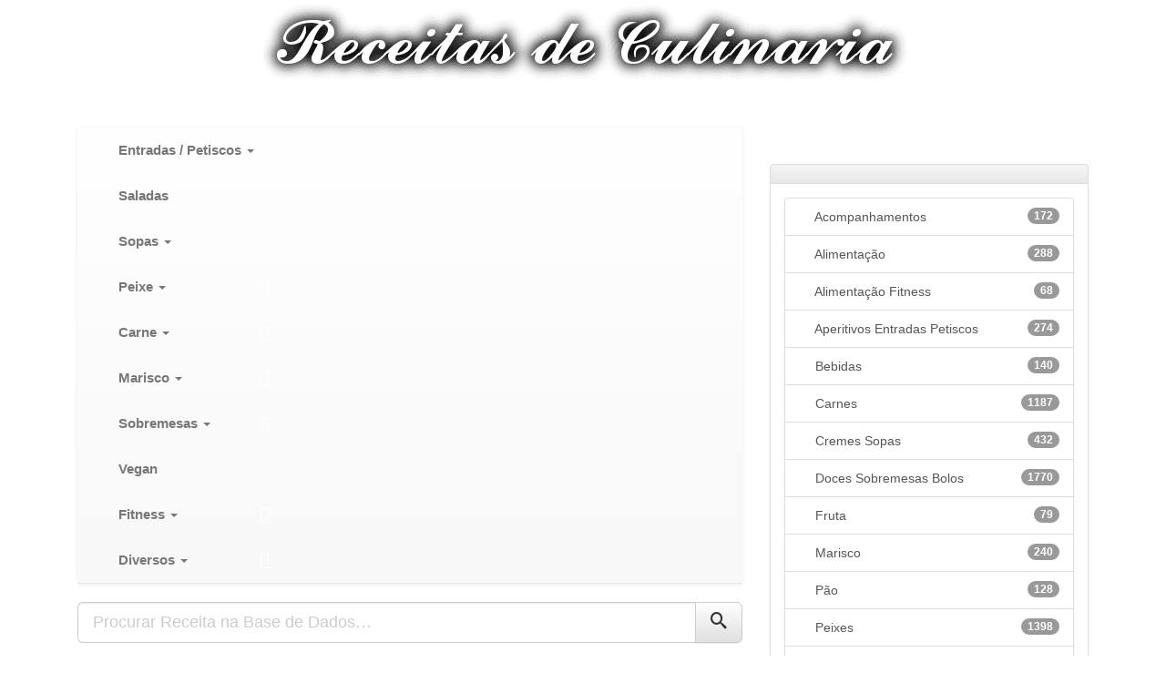

--- FILE ---
content_type: text/html; charset=UTF-8
request_url: https://receitas-culinaria.pt/category/receitas/page/2
body_size: 107657
content:
<!DOCTYPE html><html dir="ltr" lang="pt-PT" prefix="og: https://ogp.me/ns#"><head><script data-no-optimize="1">var litespeed_docref=sessionStorage.getItem("litespeed_docref");litespeed_docref&&(Object.defineProperty(document,"referrer",{get:function(){return litespeed_docref}}),sessionStorage.removeItem("litespeed_docref"));</script> <meta charset="UTF-8"><style id="litespeed-ccss">ul{box-sizing:border-box}:root{--wp--preset--font-size--normal:16px;--wp--preset--font-size--huge:42px}.screen-reader-text{border:0;clip:rect(1px,1px,1px,1px);-webkit-clip-path:inset(50%);clip-path:inset(50%);height:1px;margin:-1px;overflow:hidden;padding:0;position:absolute;width:1px;word-wrap:normal!important}body{--wp--preset--color--black:#000;--wp--preset--color--cyan-bluish-gray:#abb8c3;--wp--preset--color--white:#fff;--wp--preset--color--pale-pink:#f78da7;--wp--preset--color--vivid-red:#cf2e2e;--wp--preset--color--luminous-vivid-orange:#ff6900;--wp--preset--color--luminous-vivid-amber:#fcb900;--wp--preset--color--light-green-cyan:#7bdcb5;--wp--preset--color--vivid-green-cyan:#00d084;--wp--preset--color--pale-cyan-blue:#8ed1fc;--wp--preset--color--vivid-cyan-blue:#0693e3;--wp--preset--color--vivid-purple:#9b51e0;--wp--preset--gradient--vivid-cyan-blue-to-vivid-purple:linear-gradient(135deg,rgba(6,147,227,1) 0%,#9b51e0 100%);--wp--preset--gradient--light-green-cyan-to-vivid-green-cyan:linear-gradient(135deg,#7adcb4 0%,#00d082 100%);--wp--preset--gradient--luminous-vivid-amber-to-luminous-vivid-orange:linear-gradient(135deg,rgba(252,185,0,1) 0%,rgba(255,105,0,1) 100%);--wp--preset--gradient--luminous-vivid-orange-to-vivid-red:linear-gradient(135deg,rgba(255,105,0,1) 0%,#cf2e2e 100%);--wp--preset--gradient--very-light-gray-to-cyan-bluish-gray:linear-gradient(135deg,#eee 0%,#a9b8c3 100%);--wp--preset--gradient--cool-to-warm-spectrum:linear-gradient(135deg,#4aeadc 0%,#9778d1 20%,#cf2aba 40%,#ee2c82 60%,#fb6962 80%,#fef84c 100%);--wp--preset--gradient--blush-light-purple:linear-gradient(135deg,#ffceec 0%,#9896f0 100%);--wp--preset--gradient--blush-bordeaux:linear-gradient(135deg,#fecda5 0%,#fe2d2d 50%,#6b003e 100%);--wp--preset--gradient--luminous-dusk:linear-gradient(135deg,#ffcb70 0%,#c751c0 50%,#4158d0 100%);--wp--preset--gradient--pale-ocean:linear-gradient(135deg,#fff5cb 0%,#b6e3d4 50%,#33a7b5 100%);--wp--preset--gradient--electric-grass:linear-gradient(135deg,#caf880 0%,#71ce7e 100%);--wp--preset--gradient--midnight:linear-gradient(135deg,#020381 0%,#2874fc 100%);--wp--preset--duotone--dark-grayscale:url('#wp-duotone-dark-grayscale');--wp--preset--duotone--grayscale:url('#wp-duotone-grayscale');--wp--preset--duotone--purple-yellow:url('#wp-duotone-purple-yellow');--wp--preset--duotone--blue-red:url('#wp-duotone-blue-red');--wp--preset--duotone--midnight:url('#wp-duotone-midnight');--wp--preset--duotone--magenta-yellow:url('#wp-duotone-magenta-yellow');--wp--preset--duotone--purple-green:url('#wp-duotone-purple-green');--wp--preset--duotone--blue-orange:url('#wp-duotone-blue-orange');--wp--preset--font-size--small:13px;--wp--preset--font-size--medium:20px;--wp--preset--font-size--large:36px;--wp--preset--font-size--x-large:42px}:root{--blue:#007bff;--indigo:#6610f2;--purple:#6f42c1;--pink:#e83e8c;--red:#dc3545;--orange:#fd7e14;--yellow:#ffc107;--green:#28a745;--teal:#20c997;--cyan:#17a2b8;--white:#fff;--gray:#6c757d;--gray-dark:#343a40;--primary:#007bff;--secondary:#6c757d;--success:#28a745;--info:#17a2b8;--warning:#ffc107;--danger:#dc3545;--light:#f8f9fa;--dark:#343a40;--breakpoint-xs:0;--breakpoint-sm:576px;--breakpoint-md:768px;--breakpoint-lg:992px;--breakpoint-xl:1200px;--font-family-sans-serif:-apple-system,BlinkMacSystemFont,"Segoe UI",Roboto,"Helvetica Neue",Arial,sans-serif,"Apple Color Emoji","Segoe UI Emoji","Segoe UI Symbol";--font-family-monospace:SFMono-Regular,Menlo,Monaco,Consolas,"Liberation Mono","Courier New",monospace}*,:after,:before{box-sizing:border-box}html{font-family:sans-serif;line-height:1.15;-webkit-text-size-adjust:100%;-ms-text-size-adjust:100%;-ms-overflow-style:scrollbar}@-ms-viewport{width:device-width}footer,header,main,nav{display:block}body{margin:0;font-family:-apple-system,BlinkMacSystemFont,"Segoe UI",Roboto,"Helvetica Neue",Arial,sans-serif,"Apple Color Emoji","Segoe UI Emoji","Segoe UI Symbol";font-size:1rem;font-weight:400;line-height:1.5;color:#212529;text-align:left;background-color:#fff}h1,h2{margin-top:0;margin-bottom:.5rem}p{margin-top:0;margin-bottom:1rem}ul{margin-top:0;margin-bottom:1rem}ul ul{margin-bottom:0}a{color:#007bff;text-decoration:none;background-color:transparent;-webkit-text-decoration-skip:objects}img{vertical-align:middle;border-style:none}svg:not(:root){overflow:hidden}label{display:inline-block;margin-bottom:.5rem}button{border-radius:0}button,input{margin:0;font-family:inherit;font-size:inherit;line-height:inherit}button,input{overflow:visible}button{text-transform:none}button,html [type=button]{-webkit-appearance:button}[type=button]::-moz-focus-inner,button::-moz-focus-inner{padding:0;border-style:none}[type=search]{outline-offset:-2px;-webkit-appearance:none}[type=search]::-webkit-search-cancel-button,[type=search]::-webkit-search-decoration{-webkit-appearance:none}::-webkit-file-upload-button{font:inherit;-webkit-appearance:button}h1,h2{margin-bottom:.5rem;font-family:inherit;font-weight:500;line-height:1.2;color:inherit}h1{font-size:2.5rem}h2{font-size:2rem}.container{width:100%;padding-right:15px;padding-left:15px;margin-right:auto;margin-left:auto}@media (min-width:576px){.container{max-width:540px}}@media (min-width:768px){.container{max-width:720px}}@media (min-width:992px){.container{max-width:960px}}@media (min-width:1200px){.container{max-width:1140px}}.row{display:-webkit-box;display:-ms-flexbox;display:flex;-ms-flex-wrap:wrap;flex-wrap:wrap;margin-right:-15px;margin-left:-15px}.col-lg,.col-lg-4,.col-lg-8{position:relative;width:100%;min-height:1px;padding-right:15px;padding-left:15px}@media (min-width:992px){.col-lg{-ms-flex-preferred-size:0;flex-basis:0;-webkit-box-flex:1;-ms-flex-positive:1;flex-grow:1;max-width:100%}.col-lg-4{-webkit-box-flex:0;-ms-flex:0 0 33.333333%;flex:0 0 33.333333%;max-width:33.333333%}.col-lg-8{-webkit-box-flex:0;-ms-flex:0 0 66.666667%;flex:0 0 66.666667%;max-width:66.666667%}.order-lg-1{-webkit-box-ordinal-group:2;-ms-flex-order:1;order:1}}.form-control{display:block;width:100%;padding:.375rem .75rem;font-size:1rem;line-height:1.5;color:#495057;background-color:#fff;background-clip:padding-box;border:1px solid #ced4da;border-radius:.25rem}.form-control::-ms-expand{background-color:transparent;border:0}.form-control::-webkit-input-placeholder{color:#6c757d;opacity:1}.form-control::-moz-placeholder{color:#6c757d;opacity:1}.form-control:-ms-input-placeholder{color:#6c757d;opacity:1}.form-control::-ms-input-placeholder{color:#6c757d;opacity:1}.btn{display:inline-block;font-weight:400;text-align:center;white-space:nowrap;vertical-align:middle;border:1px solid transparent;padding:.375rem .75rem;font-size:1rem;line-height:1.5;border-radius:.25rem}.collapse{display:none}.input-group{position:relative;display:-webkit-box;display:-ms-flexbox;display:flex;-ms-flex-wrap:wrap;flex-wrap:wrap;-webkit-box-align:stretch;-ms-flex-align:stretch;align-items:stretch;width:100%}.input-group>.form-control{position:relative;-webkit-box-flex:1;-ms-flex:1 1 auto;flex:1 1 auto;width:1%;margin-bottom:0}.input-group>.form-control:not(:last-child){border-top-right-radius:0;border-bottom-right-radius:0}.input-group-prepend{display:-webkit-box;display:-ms-flexbox;display:flex}.input-group-prepend .btn{position:relative;z-index:2}.input-group-prepend{margin-right:-1px}.input-group>.input-group-prepend>.btn{border-top-right-radius:0;border-bottom-right-radius:0}.input-group>.input-group-prepend:not(:first-child)>.btn{border-top-left-radius:0;border-bottom-left-radius:0}.navbar{position:relative;display:-webkit-box;display:-ms-flexbox;display:flex;-ms-flex-wrap:wrap;flex-wrap:wrap;-webkit-box-align:center;-ms-flex-align:center;align-items:center;-webkit-box-pack:justify;-ms-flex-pack:justify;justify-content:space-between;padding:.5rem 1rem}.navbar-brand{display:inline-block;padding-top:.3125rem;padding-bottom:.3125rem;margin-right:1rem;font-size:1.25rem;line-height:inherit;white-space:nowrap}.navbar-nav{display:-webkit-box;display:-ms-flexbox;display:flex;-webkit-box-orient:vertical;-webkit-box-direction:normal;-ms-flex-direction:column;flex-direction:column;padding-left:0;margin-bottom:0;list-style:none}.navbar-collapse{-ms-flex-preferred-size:100%;flex-basis:100%;-webkit-box-flex:1;-ms-flex-positive:1;flex-grow:1;-webkit-box-align:center;-ms-flex-align:center;align-items:center}.navbar-toggler{padding:.25rem .75rem;font-size:1.25rem;line-height:1;background-color:transparent;border:1px solid transparent;border-radius:.25rem}@media (min-width:992px){.navbar-expand-lg{-webkit-box-orient:horizontal;-webkit-box-direction:normal;-ms-flex-flow:row nowrap;flex-flow:row nowrap;-webkit-box-pack:start;-ms-flex-pack:start;justify-content:flex-start}.navbar-expand-lg .navbar-nav{-webkit-box-orient:horizontal;-webkit-box-direction:normal;-ms-flex-direction:row;flex-direction:row}.navbar-expand-lg .navbar-collapse{display:-webkit-box!important;display:-ms-flexbox!important;display:flex!important;-ms-flex-preferred-size:auto;flex-basis:auto}.navbar-expand-lg .navbar-toggler{display:none}}.pagination{display:-webkit-box;display:-ms-flexbox;display:flex;padding-left:0;list-style:none;border-radius:.25rem}.d-block{display:block!important}@media (min-width:992px){.d-lg-block{display:block!important}}.justify-content-center{-webkit-box-pack:center!important;-ms-flex-pack:center!important;justify-content:center!important}.align-items-center{-webkit-box-align:center!important;-ms-flex-align:center!important;align-items:center!important}@media (min-width:992px){.text-lg-left{text-align:left!important}}ul{padding-left:20px}body,input{color:#555;font:15px 'Roboto',sans-serif;line-height:1.4;word-wrap:break-word}body{background-color:#f4f4f4}.assistive-text,.screen-reader-text{position:absolute!important;clip:rect(1px 1px 1px 1px);clip:rect(1px,1px,1px,1px);height:1px;overflow:hidden;width:1px}#breadcrumb{border-bottom:1px solid rgba(0,0,0,.1);background-color:#fff;padding:15px 0}#breadcrumb .breadcrumb-trail .trail-items{margin:0;padding:0}#breadcrumb ul li{list-style:none;display:inline-block}#breadcrumb ul li:after{content:'/';margin:0 4px}#breadcrumb ul li:last-child:after{content:normal}.btn,.btn-theme{font-size:15px;padding:8px 15px}.btn-theme{background-color:#c80000;color:#fff;text-align:center;white-space:nowrap;vertical-align:middle;border-radius:4px;-webkit-border-radius:4px;-moz-border-radius:4px}.back-to-top{position:fixed;bottom:70px;right:30px;z-index:10}.back-to-top a{width:40px;height:40px;display:block;background-color:#c80000;text-align:center;-webkit-border-radius:3px;-moz-border-radius:3px;border-radius:3px;opacity:.6;-moz-opacity:.6;filter:alpha(opacity=60)}.back-to-top a:before{content:'\f106';color:#fff;font-family:'FontAwesome';-webkit-font-smoothing:antialiased;-moz-osx-font-smoothing:grayscale;font-size:18px;line-height:40px}.gutter-parent-14{margin-left:-7px;margin-right:-7px}input[type=search]{-moz-appearance:none;-webkit-appearance:none;appearance:none}.form-control,input{font-size:15px;padding:10px;width:100%;box-shadow:none;color:#555;border:1px solid rgba(0,0,0,.09);background-color:#f9f9f9}.form-control::-webkit-input-placeholder{color:#555;opacity:.5;-moz-opacity:.5;filter:alpha(opacity=50)}.form-control::-moz-placeholder{color:#555;opacity:.5;-moz-opacity:.5;filter:alpha(opacity=50)}.form-control:-ms-input-placeholder{color:#555;opacity:.5;-moz-opacity:.5;filter:alpha(opacity=50)}.form-control:-moz-placeholder{color:#555;opacity:.5;-moz-opacity:.5;filter:alpha(opacity=50)}button{width:auto;border:none;border-radius:4px;-webkit-border-radius:4px;-moz-border-radius:4px;padding:10px 30px;background-color:#c80000;color:#fff}h1,h2{line-height:1.3;margin-bottom:20px;color:#333}img{max-width:100%;height:auto;vertical-align:top}a{color:#c80000}.container{max-width:1340px;padding-left:30px;padding-right:30px}.site-title{font-size:40px;font-weight:700;margin:0}.site-title a{color:#333;text-decoration:none}.site-description{font-size:15px;margin:0;opacity:.8;-moz-opacity:.8;filter:alpha(opacity=80)}input.s{-webkit-border-radius:0;-moz-border-radius:0;-ms-border-radius:0;border-radius:0}.navigation-bar-top .search-toggle{display:none}.search-toggle:before{content:'\f002'}.search-form{margin-bottom:30px}.search-form .form-control{border-right-width:0}.search-form .input-group-prepend{margin-right:0}.search-form .input-group-prepend .btn-theme{font-size:0;height:100%;padding-left:20px;padding-right:20px;min-height:43px;border:none}.search-form .input-group-prepend .btn-theme:before{font-family:'FontAwesome';-webkit-font-smoothing:antialiased;-moz-osx-font-smoothing:grayscale;content:'\f002';font-size:16px;line-height:16px;top:50%;right:50%;margin-top:-8px;margin-right:-7px;position:absolute}.search-block{position:absolute;background-color:#fff;z-index:10000;right:30px;top:100%;display:none;width:370px;padding:10px;box-shadow:0 5px 10px rgba(0,0,0,.2);-webkit-box-shadow:0 5px 10px rgba(0,0,0,.2);-moz-box-shadow:0 5px 10px rgba(0,0,0,.2);-ms-box-shadow:0 5px 10px rgba(0,0,0,.2)}.search-block .search-form{overflow:hidden;box-shadow:none;border-radius:0;margin:0}.search-block .form-control{font-size:15px;padding:8px;background-color:#fff}.search-block .input-group-prepend .btn-theme{padding:10px 20px;min-height:40px;min-width:40px;z-index:10001}.search-block .input-group-prepend .btn-theme:before{font-size:15px;line-height:1;margin-top:-8px;margin-right:-8px}.navbar{padding:0;background-color:#fff}.navbar-head{display:-webkit-box;display:-ms-flexbox;display:flex;-ms-flex-wrap:wrap;flex-wrap:wrap;padding-top:22px;padding-bottom:22px;background-size:cover;background-position:center center;background-repeat:no-repeat;position:relative}.navbar-head.header-overlay-light .container:before{content:"";position:absolute;top:0;bottom:0;left:0;width:100%}.navbar-head.header-overlay-light .container:before{background-image:linear-gradient(to right,rgba(255,255,255,.8),rgba(255,255,255,.2))}.navbar-head .navbar-head-row{-ms-flex-pack:justify;justify-content:space-between}.navigation-bar{background-color:#c80000;color:#fff;display:-webkit-box;display:-ms-flexbox;display:flex;-ms-flex-wrap:wrap;flex-wrap:wrap}.navigation-bar .container{position:relative;padding-right:85px}.navigation-bar-top{min-height:inherit;-webkit-box-flex:0;-ms-flex:0 0 100%;flex:0 0 100%;max-width:100%;-webkit-box-ordinal-group:3;-ms-flex-order:2;order:2}.navbar-brand{padding-top:8px;padding-bottom:8px;margin-right:0;white-space:normal}.navbar-main{-webkit-box-flex:0;-ms-flex:0 0 100%;flex:0 0 100%;max-width:100%;-webkit-box-ordinal-group:2;-ms-flex-order:1;order:1}.navbar-toggler{border:none;padding:10px 15px;color:#fff;border-radius:0;-webkit-border-radius:0;-moz-border-radius:0}.navbar-toggler:before{display:block;font-size:26px;content:'\f0c9';font-family:'FontAwesome';-webkit-font-smoothing:antialiased;-moz-osx-font-smoothing:grayscale}.navbar .navbar-collapse{flex-grow:0}.navbar .main-navigation ul{padding-left:0}.main-navigation li{position:relative;list-style:none;display:inline-block;float:left}.main-navigation a{color:#fff;display:block;padding:15px;font-weight:700}.main-navigation.nav-uppercase ul li a{text-transform:uppercase}.main-navigation.nav-uppercase li ul a{text-transform:inherit}.main-navigation ul li.menu-item-has-children>a{position:relative}.main-navigation ul li.menu-item-has-children>a:after{content:"\f0d7";font-family:fontawesome;-webkit-font-smoothing:antialiased;-moz-osx-font-smoothing:grayscale;position:absolute;top:50%;right:15px;font-size:18px;display:block;transform:translateY(-50%);-webkit-transform:translateY(-50%);-moz-transform:translateY(-50%);color:#fff}.main-navigation ul li.menu-item-has-children>a{padding-right:32px}.main-navigation ul li ul li{display:block;float:none}.main-navigation ul li ul{display:none;z-index:9999}.main-navigation li ul{top:100%;border:1px solid rgba(0,0,0,.1);border-radius:0;-webkit-border-radius:0;-moz-border-radius:0;padding-top:0;padding-bottom:0;position:absolute;left:0;z-index:999;background-color:#fff;margin-top:0;display:none;width:240px}.main-navigation li ul a{color:#555;padding:8px 12px;text-transform:inherit;font-weight:400}.search-toggle{display:block;font-family:'FontAwesome';-webkit-font-smoothing:antialiased;-moz-osx-font-smoothing:grayscale;color:#fff;padding:15px;min-width:45px;text-align:center}.search-toggle:before{content:"\f002"}.site-content{padding-top:30px}.post-wrap{margin-bottom:16px}.navigation.pagination{text-align:center;display:block;margin-bottom:30px}.navigation.pagination .page-numbers{display:inline-block;color:#333;padding:15px 25px;margin:0 1px 3px;background-color:#fff;box-shadow:0 1px 1px rgba(0,0,0,.1);-webkit-box-shadow:0 1px 1px rgba(0,0,0,.1);-moz-box-shadow:0 1px 1px rgba(0,0,0,.1)}.navigation.pagination .current{color:#fff;background-color:#c80000;border-color:transparent;text-decoration:none;position:relative}.page-header,.page-header .page-title{margin-bottom:10px;overflow:auto}.page-title{font-size:28px;font-weight:700;color:#333}.site-footer{position:relative;z-index:10}.site-info{background-color:#333;padding-top:25px;padding-bottom:5px;text-align:center;color:#888}.site-info a{color:#ccc}.site-info .copyright{margin-bottom:12px;text-align:center}.site-info .copyright .theme-link{display:inline-block;padding-right:8px;margin-bottom:8px}.site-info .copyright .theme-link:after{content:'|';margin-left:8px;display:inline-block}.site-info .copyright div:last-child:after{content:normal}@media (max-width:1199px){h1{font-size:36px}h2{font-size:30px}}@media (max-width:991px){.navigation-bar .container{padding-right:30px}.navigation-bar-top{-webkit-box-ordinal-group:2;-ms-flex-order:1;order:1}.navbar-main{-webkit-box-ordinal-group:3;-ms-flex-order:2;order:2;background-color:#fff}.navigation-bar-top .search-toggle{display:block;position:absolute;top:0;right:30px;bottom:0;font-size:16px;padding:10px;line-height:24px}.navigation-bar-top .search-bar{background-color:#fff;box-shadow:inset 0 -1px 0 rgba(0,0,0,.07);-webkit-box-shadow:inset 0 -1px 0 rgba(0,0,0,.07);-moz-box-shadow:inset 0 -1px 0 rgba(0,0,0,.07)}.search-block .input-group-prepend .btn-theme{padding-left:22px;padding-right:22px}.search-block{position:inherit;top:auto;right:auto;width:auto;padding-left:0;padding-right:0;box-shadow:none;-webkit-box-shadow:none;-moz-box-shadow:none;background-color:transparent}.search-block.off{display:none!important}.navbar-collapse{margin-left:-30px;margin-right:-30px}.main-navigation{border-bottom:1px solid rgba(0,0,0,.1)}.main-navigation li+li{border-top:1px solid rgba(0,0,0,.1)}.main-navigation ul li a{color:#555}.main-navigation ul li.menu-item-has-children>a{padding-right:45px}.main-navigation ul li.menu-item-has-children>a:after{content:"\f107";color:#555;right:30px;font-weight:400;display:none}.navbar-collapse .main-navigation ul li a{padding-top:12px;padding-bottom:12px}.main-navigation ul li a{padding-left:30px;padding-right:30px}.main-navigation ul li ul li a{padding-left:60px}.main-navigation li ul{position:relative;top:auto;left:auto;width:auto;display:block;border-width:1px 0 0}.main-navigation ul li ul{display:block}.main-navigation ul li ul{display:block}}@media (max-width:767px){h1{font-size:32px}h2{font-size:28px}h1,h2{margin-bottom:15px}.navbar-collapse{margin-left:-20px;margin-right:-20px}.main-navigation ul li.menu-item-has-children>a{padding-right:35px}.main-navigation ul li.menu-item-has-children>a:after{right:20px}.main-navigation ul li a{padding-left:20px;padding-right:20px}.main-navigation ul li ul li a{padding-left:40px}.container{padding-left:20px;padding-right:20px}.site-title{font-size:30px}.navigation-bar .container{padding-right:20px}.navigation-bar-top .search-toggle{right:20px}.search-block.off{display:none!important;opacity:1!important}.navbar-head{padding-top:8px;padding-bottom:8px}.navbar-brand{display:block}.navigation.pagination .page-numbers{padding:10px 20px}.page-title{font-size:25px}}@media (max-width:575px){h1{font-size:28px}h2{font-size:25px}h1,h2{margin-bottom:10px}.navbar-collapse{margin-left:-15px;margin-right:-15px}.main-navigation ul li.menu-item-has-children>a{padding-right:30px}.main-navigation ul li.menu-item-has-children>a:after{right:15px}.main-navigation ul li a{padding-left:15px;padding-right:15px}.main-navigation ul li ul li a{padding-left:30px}.container{padding-left:15px;padding-right:15px}.navigation-bar .container{padding-right:15px}.navigation-bar-top .search-toggle{right:15px}.site-info .copyright .theme-link{margin-bottom:5px}.back-to-top{right:15px}}@media (min-width:1400px){.container{max-width:1340px}}@media (min-width:1600px){.container{max-width:1540px}.main-navigation a{padding:20px}.main-navigation>ul>li.menu-item-has-children>a{padding-right:37px}.main-navigation>ul>li.menu-item-has-children>a:after{right:20px}.search-toggle{padding:20px}}@media (min-width:1800px){.container{max-width:1740px}}.site-title,.site-description{position:absolute;clip:rect(1px,1px,1px,1px)}body.custom-background{background-color:#fff}.alm-btn-wrap{display:block;text-align:center;padding:10px 0;margin:0 0 15px;position:relative}.alm-btn-wrap:after{display:table;clear:both;height:0;content:''}.alm-btn-wrap .alm-load-more-btn{font-size:15px;font-weight:500;width:auto;height:43px;line-height:1;background:#ed7070;-webkit-box-shadow:0 1px 1px rgba(0,0,0,.04);box-shadow:0 1px 1px rgba(0,0,0,.04);color:#fff;border:none;border-radius:4px;margin:0;padding:0 20px;display:inline-block;position:relative;text-align:center;text-decoration:none;-webkit-appearance:none;-moz-appearance:none;appearance:none}.alm-btn-wrap .alm-load-more-btn:before{background:0 0;width:0}.ajax-load-more-wrap.infinite>.alm-btn-wrap .alm-load-more-btn{width:100%;background-color:transparent!important;background-position:center center;background-repeat:no-repeat;background-image:url(https://receitas-culinaria.pt/wp-content/plugins/ajax-load-more/core/img/spinner.gif);border:none!important;opacity:0;-webkit-box-shadow:none!important;box-shadow:none!important;overflow:hidden;text-indent:-9999px;outline:0!important}.ajax-load-more-wrap.infinite>.alm-btn-wrap .alm-load-more-btn:before{display:none!important}.ajax-load-more-wrap.infinite.fading-blocks>.alm-btn-wrap .alm-load-more-btn{background-image:url(https://receitas-culinaria.pt/wp-content/plugins/ajax-load-more/core/img/loader-fading-blocks.gif)}.alm-listing{margin:0;padding:0}</style><link rel="preload" data-asynced="1" data-optimized="2" as="style" onload="this.onload=null;this.rel='stylesheet'" href="https://receitas-culinaria.pt/wp-content/litespeed/css/691e770c1c90a248f5262ef63b9637d2.css?ver=58ab2" /><script data-optimized="1" type="litespeed/javascript" data-src="https://receitas-culinaria.pt/wp-content/plugins/litespeed-cache/assets/js/css_async.min.js"></script> <meta name="viewport" content="width=device-width, initial-scale=1"><link rel="profile" href="https://gmpg.org/xfn/11"><link rel="pingback" href="https://receitas-culinaria.pt/xmlrpc.php"><meta name="p:domain_verify" content="efedc48df7b584e90ad6b66fb8b3ef1a"/><style>img:is([sizes="auto" i], [sizes^="auto," i]) { contain-intrinsic-size: 3000px 1500px }</style><title>Receitas | Receitas De Culinaria - Part 2</title><meta name="description" content="- Part 2" /><meta name="robots" content="noindex, nofollow, max-image-preview:large" /><link rel="canonical" href="https://receitas-culinaria.pt/category/receitas/page/2" /><link rel="prev" href="https://receitas-culinaria.pt/category/receitas" /><link rel="next" href="https://receitas-culinaria.pt/category/receitas/page/3" /><meta name="generator" content="All in One SEO (AIOSEO) 4.8.2" /> <script type="application/ld+json" class="aioseo-schema">{"@context":"https:\/\/schema.org","@graph":[{"@type":"BreadcrumbList","@id":"https:\/\/receitas-culinaria.pt\/category\/receitas\/page\/2#breadcrumblist","itemListElement":[{"@type":"ListItem","@id":"https:\/\/receitas-culinaria.pt\/#listItem","position":1,"name":"In\u00edcio","item":"https:\/\/receitas-culinaria.pt\/","nextItem":{"@type":"ListItem","@id":"https:\/\/receitas-culinaria.pt\/category\/receitas#listItem","name":"Receitas"}},{"@type":"ListItem","@id":"https:\/\/receitas-culinaria.pt\/category\/receitas#listItem","position":2,"name":"Receitas","previousItem":{"@type":"ListItem","@id":"https:\/\/receitas-culinaria.pt\/#listItem","name":"In\u00edcio"}}]},{"@type":"CollectionPage","@id":"https:\/\/receitas-culinaria.pt\/category\/receitas\/page\/2#collectionpage","url":"https:\/\/receitas-culinaria.pt\/category\/receitas\/page\/2","name":"Receitas | Receitas De Culinaria - Part 2","description":"- Part 2","inLanguage":"pt-PT","isPartOf":{"@id":"https:\/\/receitas-culinaria.pt\/#website"},"breadcrumb":{"@id":"https:\/\/receitas-culinaria.pt\/category\/receitas\/page\/2#breadcrumblist"}},{"@type":"Organization","@id":"https:\/\/receitas-culinaria.pt\/#organization","name":"Receitas De Culinaria","description":"Receitas de Culin\u00e1ria \u00e9 uma Biblioteca Gastron\u00f3mica onde ira encontrar todas as Receitas por mais de 60 Categorias indexadas de A a Z, Com Interface Intuitivo.","url":"https:\/\/receitas-culinaria.pt\/","sameAs":["https:\/\/www.pinterest.pt\/ReceitasCulinaria\/"]},{"@type":"WebSite","@id":"https:\/\/receitas-culinaria.pt\/#website","url":"https:\/\/receitas-culinaria.pt\/","name":"Receitas De Culinaria","description":"Receitas de Culin\u00e1ria \u00e9 uma Biblioteca Gastron\u00f3mica onde ira encontrar todas as Receitas por mais de 60 Categorias indexadas de A a Z, Com Interface Intuitivo.","inLanguage":"pt-PT","publisher":{"@id":"https:\/\/receitas-culinaria.pt\/#organization"}}]}</script> <link rel='dns-prefetch' href='//fonts.googleapis.com' /><link rel="alternate" type="application/rss+xml" title="Receitas De Culinaria &raquo; Feed" href="https://receitas-culinaria.pt/feed" /><link rel="alternate" type="application/rss+xml" title="Receitas De Culinaria - Receitas Category Feed" href="https://receitas-culinaria.pt/category/receitas/feed" /><style id='classic-theme-styles-inline-css' type='text/css'>/*! This file is auto-generated */
.wp-block-button__link{color:#fff;background-color:#32373c;border-radius:9999px;box-shadow:none;text-decoration:none;padding:calc(.667em + 2px) calc(1.333em + 2px);font-size:1.125em}.wp-block-file__button{background:#32373c;color:#fff;text-decoration:none}</style><style id='global-styles-inline-css' type='text/css'>:root{--wp--preset--aspect-ratio--square: 1;--wp--preset--aspect-ratio--4-3: 4/3;--wp--preset--aspect-ratio--3-4: 3/4;--wp--preset--aspect-ratio--3-2: 3/2;--wp--preset--aspect-ratio--2-3: 2/3;--wp--preset--aspect-ratio--16-9: 16/9;--wp--preset--aspect-ratio--9-16: 9/16;--wp--preset--color--black: #000000;--wp--preset--color--cyan-bluish-gray: #abb8c3;--wp--preset--color--white: #ffffff;--wp--preset--color--pale-pink: #f78da7;--wp--preset--color--vivid-red: #cf2e2e;--wp--preset--color--luminous-vivid-orange: #ff6900;--wp--preset--color--luminous-vivid-amber: #fcb900;--wp--preset--color--light-green-cyan: #7bdcb5;--wp--preset--color--vivid-green-cyan: #00d084;--wp--preset--color--pale-cyan-blue: #8ed1fc;--wp--preset--color--vivid-cyan-blue: #0693e3;--wp--preset--color--vivid-purple: #9b51e0;--wp--preset--gradient--vivid-cyan-blue-to-vivid-purple: linear-gradient(135deg,rgba(6,147,227,1) 0%,rgb(155,81,224) 100%);--wp--preset--gradient--light-green-cyan-to-vivid-green-cyan: linear-gradient(135deg,rgb(122,220,180) 0%,rgb(0,208,130) 100%);--wp--preset--gradient--luminous-vivid-amber-to-luminous-vivid-orange: linear-gradient(135deg,rgba(252,185,0,1) 0%,rgba(255,105,0,1) 100%);--wp--preset--gradient--luminous-vivid-orange-to-vivid-red: linear-gradient(135deg,rgba(255,105,0,1) 0%,rgb(207,46,46) 100%);--wp--preset--gradient--very-light-gray-to-cyan-bluish-gray: linear-gradient(135deg,rgb(238,238,238) 0%,rgb(169,184,195) 100%);--wp--preset--gradient--cool-to-warm-spectrum: linear-gradient(135deg,rgb(74,234,220) 0%,rgb(151,120,209) 20%,rgb(207,42,186) 40%,rgb(238,44,130) 60%,rgb(251,105,98) 80%,rgb(254,248,76) 100%);--wp--preset--gradient--blush-light-purple: linear-gradient(135deg,rgb(255,206,236) 0%,rgb(152,150,240) 100%);--wp--preset--gradient--blush-bordeaux: linear-gradient(135deg,rgb(254,205,165) 0%,rgb(254,45,45) 50%,rgb(107,0,62) 100%);--wp--preset--gradient--luminous-dusk: linear-gradient(135deg,rgb(255,203,112) 0%,rgb(199,81,192) 50%,rgb(65,88,208) 100%);--wp--preset--gradient--pale-ocean: linear-gradient(135deg,rgb(255,245,203) 0%,rgb(182,227,212) 50%,rgb(51,167,181) 100%);--wp--preset--gradient--electric-grass: linear-gradient(135deg,rgb(202,248,128) 0%,rgb(113,206,126) 100%);--wp--preset--gradient--midnight: linear-gradient(135deg,rgb(2,3,129) 0%,rgb(40,116,252) 100%);--wp--preset--font-size--small: 13px;--wp--preset--font-size--medium: 20px;--wp--preset--font-size--large: 36px;--wp--preset--font-size--x-large: 42px;--wp--preset--spacing--20: 0.44rem;--wp--preset--spacing--30: 0.67rem;--wp--preset--spacing--40: 1rem;--wp--preset--spacing--50: 1.5rem;--wp--preset--spacing--60: 2.25rem;--wp--preset--spacing--70: 3.38rem;--wp--preset--spacing--80: 5.06rem;--wp--preset--shadow--natural: 6px 6px 9px rgba(0, 0, 0, 0.2);--wp--preset--shadow--deep: 12px 12px 50px rgba(0, 0, 0, 0.4);--wp--preset--shadow--sharp: 6px 6px 0px rgba(0, 0, 0, 0.2);--wp--preset--shadow--outlined: 6px 6px 0px -3px rgba(255, 255, 255, 1), 6px 6px rgba(0, 0, 0, 1);--wp--preset--shadow--crisp: 6px 6px 0px rgba(0, 0, 0, 1);}:where(.is-layout-flex){gap: 0.5em;}:where(.is-layout-grid){gap: 0.5em;}body .is-layout-flex{display: flex;}.is-layout-flex{flex-wrap: wrap;align-items: center;}.is-layout-flex > :is(*, div){margin: 0;}body .is-layout-grid{display: grid;}.is-layout-grid > :is(*, div){margin: 0;}:where(.wp-block-columns.is-layout-flex){gap: 2em;}:where(.wp-block-columns.is-layout-grid){gap: 2em;}:where(.wp-block-post-template.is-layout-flex){gap: 1.25em;}:where(.wp-block-post-template.is-layout-grid){gap: 1.25em;}.has-black-color{color: var(--wp--preset--color--black) !important;}.has-cyan-bluish-gray-color{color: var(--wp--preset--color--cyan-bluish-gray) !important;}.has-white-color{color: var(--wp--preset--color--white) !important;}.has-pale-pink-color{color: var(--wp--preset--color--pale-pink) !important;}.has-vivid-red-color{color: var(--wp--preset--color--vivid-red) !important;}.has-luminous-vivid-orange-color{color: var(--wp--preset--color--luminous-vivid-orange) !important;}.has-luminous-vivid-amber-color{color: var(--wp--preset--color--luminous-vivid-amber) !important;}.has-light-green-cyan-color{color: var(--wp--preset--color--light-green-cyan) !important;}.has-vivid-green-cyan-color{color: var(--wp--preset--color--vivid-green-cyan) !important;}.has-pale-cyan-blue-color{color: var(--wp--preset--color--pale-cyan-blue) !important;}.has-vivid-cyan-blue-color{color: var(--wp--preset--color--vivid-cyan-blue) !important;}.has-vivid-purple-color{color: var(--wp--preset--color--vivid-purple) !important;}.has-black-background-color{background-color: var(--wp--preset--color--black) !important;}.has-cyan-bluish-gray-background-color{background-color: var(--wp--preset--color--cyan-bluish-gray) !important;}.has-white-background-color{background-color: var(--wp--preset--color--white) !important;}.has-pale-pink-background-color{background-color: var(--wp--preset--color--pale-pink) !important;}.has-vivid-red-background-color{background-color: var(--wp--preset--color--vivid-red) !important;}.has-luminous-vivid-orange-background-color{background-color: var(--wp--preset--color--luminous-vivid-orange) !important;}.has-luminous-vivid-amber-background-color{background-color: var(--wp--preset--color--luminous-vivid-amber) !important;}.has-light-green-cyan-background-color{background-color: var(--wp--preset--color--light-green-cyan) !important;}.has-vivid-green-cyan-background-color{background-color: var(--wp--preset--color--vivid-green-cyan) !important;}.has-pale-cyan-blue-background-color{background-color: var(--wp--preset--color--pale-cyan-blue) !important;}.has-vivid-cyan-blue-background-color{background-color: var(--wp--preset--color--vivid-cyan-blue) !important;}.has-vivid-purple-background-color{background-color: var(--wp--preset--color--vivid-purple) !important;}.has-black-border-color{border-color: var(--wp--preset--color--black) !important;}.has-cyan-bluish-gray-border-color{border-color: var(--wp--preset--color--cyan-bluish-gray) !important;}.has-white-border-color{border-color: var(--wp--preset--color--white) !important;}.has-pale-pink-border-color{border-color: var(--wp--preset--color--pale-pink) !important;}.has-vivid-red-border-color{border-color: var(--wp--preset--color--vivid-red) !important;}.has-luminous-vivid-orange-border-color{border-color: var(--wp--preset--color--luminous-vivid-orange) !important;}.has-luminous-vivid-amber-border-color{border-color: var(--wp--preset--color--luminous-vivid-amber) !important;}.has-light-green-cyan-border-color{border-color: var(--wp--preset--color--light-green-cyan) !important;}.has-vivid-green-cyan-border-color{border-color: var(--wp--preset--color--vivid-green-cyan) !important;}.has-pale-cyan-blue-border-color{border-color: var(--wp--preset--color--pale-cyan-blue) !important;}.has-vivid-cyan-blue-border-color{border-color: var(--wp--preset--color--vivid-cyan-blue) !important;}.has-vivid-purple-border-color{border-color: var(--wp--preset--color--vivid-purple) !important;}.has-vivid-cyan-blue-to-vivid-purple-gradient-background{background: var(--wp--preset--gradient--vivid-cyan-blue-to-vivid-purple) !important;}.has-light-green-cyan-to-vivid-green-cyan-gradient-background{background: var(--wp--preset--gradient--light-green-cyan-to-vivid-green-cyan) !important;}.has-luminous-vivid-amber-to-luminous-vivid-orange-gradient-background{background: var(--wp--preset--gradient--luminous-vivid-amber-to-luminous-vivid-orange) !important;}.has-luminous-vivid-orange-to-vivid-red-gradient-background{background: var(--wp--preset--gradient--luminous-vivid-orange-to-vivid-red) !important;}.has-very-light-gray-to-cyan-bluish-gray-gradient-background{background: var(--wp--preset--gradient--very-light-gray-to-cyan-bluish-gray) !important;}.has-cool-to-warm-spectrum-gradient-background{background: var(--wp--preset--gradient--cool-to-warm-spectrum) !important;}.has-blush-light-purple-gradient-background{background: var(--wp--preset--gradient--blush-light-purple) !important;}.has-blush-bordeaux-gradient-background{background: var(--wp--preset--gradient--blush-bordeaux) !important;}.has-luminous-dusk-gradient-background{background: var(--wp--preset--gradient--luminous-dusk) !important;}.has-pale-ocean-gradient-background{background: var(--wp--preset--gradient--pale-ocean) !important;}.has-electric-grass-gradient-background{background: var(--wp--preset--gradient--electric-grass) !important;}.has-midnight-gradient-background{background: var(--wp--preset--gradient--midnight) !important;}.has-small-font-size{font-size: var(--wp--preset--font-size--small) !important;}.has-medium-font-size{font-size: var(--wp--preset--font-size--medium) !important;}.has-large-font-size{font-size: var(--wp--preset--font-size--large) !important;}.has-x-large-font-size{font-size: var(--wp--preset--font-size--x-large) !important;}
:where(.wp-block-post-template.is-layout-flex){gap: 1.25em;}:where(.wp-block-post-template.is-layout-grid){gap: 1.25em;}
:where(.wp-block-columns.is-layout-flex){gap: 2em;}:where(.wp-block-columns.is-layout-grid){gap: 2em;}
:root :where(.wp-block-pullquote){font-size: 1.5em;line-height: 1.6;}</style><style id='crp-style-rounded-thumbs-inline-css' type='text/css'>.crp_related.crp-rounded-thumbs a {
				width: 125px;
                height: 125px;
				text-decoration: none;
			}
			.crp_related.crp-rounded-thumbs img {
				max-width: 125px;
				margin: auto;
			}
			.crp_related.crp-rounded-thumbs .crp_title {
				width: 100%;
			}</style><style id='akismet-widget-style-inline-css' type='text/css'>.a-stats {
				--akismet-color-mid-green: #357b49;
				--akismet-color-white: #fff;
				--akismet-color-light-grey: #f6f7f7;

				max-width: 350px;
				width: auto;
			}

			.a-stats * {
				all: unset;
				box-sizing: border-box;
			}

			.a-stats strong {
				font-weight: 600;
			}

			.a-stats a.a-stats__link,
			.a-stats a.a-stats__link:visited,
			.a-stats a.a-stats__link:active {
				background: var(--akismet-color-mid-green);
				border: none;
				box-shadow: none;
				border-radius: 8px;
				color: var(--akismet-color-white);
				cursor: pointer;
				display: block;
				font-family: -apple-system, BlinkMacSystemFont, 'Segoe UI', 'Roboto', 'Oxygen-Sans', 'Ubuntu', 'Cantarell', 'Helvetica Neue', sans-serif;
				font-weight: 500;
				padding: 12px;
				text-align: center;
				text-decoration: none;
				transition: all 0.2s ease;
			}

			/* Extra specificity to deal with TwentyTwentyOne focus style */
			.widget .a-stats a.a-stats__link:focus {
				background: var(--akismet-color-mid-green);
				color: var(--akismet-color-white);
				text-decoration: none;
			}

			.a-stats a.a-stats__link:hover {
				filter: brightness(110%);
				box-shadow: 0 4px 12px rgba(0, 0, 0, 0.06), 0 0 2px rgba(0, 0, 0, 0.16);
			}

			.a-stats .count {
				color: var(--akismet-color-white);
				display: block;
				font-size: 1.5em;
				line-height: 1.4;
				padding: 0 13px;
				white-space: nowrap;
			}</style> <script type="litespeed/javascript" data-src="https://receitas-culinaria.pt/wp-includes/js/jquery/jquery.min.js" id="jquery-core-js"></script> <script id="ipt-kb-js-js-extra" type="litespeed/javascript">var iptKBJS={"ajaxurl":"https:\/\/receitas-culinaria.pt\/wp-admin\/admin-ajax.php","ajax_error":"Oops, some problem to connect. Try again?"}</script> <link rel="https://api.w.org/" href="https://receitas-culinaria.pt/wp-json/" /><link rel="alternate" title="JSON" type="application/json" href="https://receitas-culinaria.pt/wp-json/wp/v2/categories/3" /><link rel="EditURI" type="application/rsd+xml" title="RSD" href="https://receitas-culinaria.pt/xmlrpc.php?rsd" /></head><center><a href="https://receitas-culinaria.pt"><img data-lazyloaded="1" src="[data-uri]" width="711" height="90" data-src="https://receitas-culinaria.pt/wp-content/uploads/2013/11/logo.png" alt="receitas-culinaria.pt"></a></center><body data-rsssl=1 class="archive paged category category-receitas category-3 wp-custom-logo paged-2 category-paged-2 wp-theme-wp-knowledge-base group-blog"> <script type="litespeed/javascript">(function(i,s,o,g,r,a,m){i.GoogleAnalyticsObject=r;i[r]=i[r]||function(){(i[r].q=i[r].q||[]).push(arguments)},i[r].l=1*new Date();a=s.createElement(o),m=s.getElementsByTagName(o)[0];a.async=1;a.src=g;m.parentNode.insertBefore(a,m)})(window,document,'script','//www.google-analytics.com/analytics.js','ga');ga('create','UA-33069793-1','auto');ga('send','pageview')</script> <div id="page" class="hfeed site"><header id="masthead" class="site-header" role="banner"></header><div id="content" class="site-content container"><div style="background: url(https://receitas-culinaria.pt/wp-content/uploads/2013/10/fundo.jpg);background-size: cover;"><div class="center"></div></div>
<br><section id="primary" class="content-area col-md-8"><nav class="navbar navbar-default navbar-static-top main-navigation" role="navigation" id="site_navigation"><div class="container"><div class="navbar-header">
<button type="button" class="navbar-toggle" data-toggle="collapse" data-target=".navbar-ex1-collapse">
<span class="sr-only">Toggle navigation</span>
<span class="icon-bar"></span>
<span class="icon-bar"></span>
<span class="icon-bar"></span>
</button></div><div class="collapse navbar-collapse navbar-ex1-collapse"><ul id="menu-menu2" class="nav navbar-nav"><li id="menu-item-84795" class="menu-item menu-item-type-taxonomy menu-item-object-category menu-item-has-children menu-item-84795 dropdown"><a title="Entradas / Petiscos" href="#" data-toggle="dropdown" class="dropdown-toggle">Entradas / Petiscos <span class="caret"></span></a><ul role="menu" class=" dropdown-menu"><li id="menu-item-84893" class="menu-item menu-item-type-taxonomy menu-item-object-category menu-item-84893"><a title="Acompanhamentos" href="https://receitas-culinaria.pt/category/acompanhamentos">Acompanhamentos</a></li><li id="menu-item-84796" class="menu-item menu-item-type-taxonomy menu-item-object-category menu-item-84796"><a title="Entradas" href="https://receitas-culinaria.pt/category/aperitivos-entradas-petiscos/receitas-de-entradas">Entradas</a></li><li id="menu-item-84797" class="menu-item menu-item-type-taxonomy menu-item-object-category menu-item-84797"><a title="Petiscos" href="https://receitas-culinaria.pt/category/aperitivos-entradas-petiscos/petiscos">Petiscos</a></li></ul></li><li id="menu-item-13547" class="menu-item menu-item-type-taxonomy menu-item-object-category menu-item-13547"><a title="Saladas" href="https://receitas-culinaria.pt/category/receitas-de-saladas">Saladas</a></li><li id="menu-item-13533" class="menu-item menu-item-type-taxonomy menu-item-object-category menu-item-has-children menu-item-13533 dropdown"><a title="Sopas" href="#" data-toggle="dropdown" class="dropdown-toggle">Sopas <span class="caret"></span></a><ul role="menu" class=" dropdown-menu"><li id="menu-item-13619" class="menu-item menu-item-type-taxonomy menu-item-object-category menu-item-13619"><a title="Receitas de Cremes" href="https://receitas-culinaria.pt/category/sopas-cremes/receitas-de-cremes">Receitas de Cremes</a></li><li id="menu-item-13620" class="menu-item menu-item-type-taxonomy menu-item-object-category menu-item-13620"><a title="Receitas de Sopas" href="https://receitas-culinaria.pt/category/sopas-cremes/receitas-de-sopas">Receitas de Sopas</a></li></ul></li><li id="menu-item-63075" class="menu-item menu-item-type-custom menu-item-object-custom menu-item-has-children menu-item-63075 dropdown"><a title="Peixe" href="#" data-toggle="dropdown" class="dropdown-toggle">Peixe <span class="caret"></span></a><ul role="menu" class=" dropdown-menu"><li id="menu-item-72472" class="menu-item menu-item-type-taxonomy menu-item-object-category menu-item-72472"><a title="Receitas de Atum" href="https://receitas-culinaria.pt/category/receitas-de-peixe/receitas-de-atum">Receitas de Atum</a></li><li id="menu-item-72473" class="menu-item menu-item-type-taxonomy menu-item-object-category menu-item-72473"><a title="Receitas de Bacalhau" href="https://receitas-culinaria.pt/category/receitas-de-peixe/receitas-de-bacalhau">Receitas de Bacalhau</a></li><li id="menu-item-72474" class="menu-item menu-item-type-taxonomy menu-item-object-category menu-item-72474"><a title="Receitas de Carapaus" href="https://receitas-culinaria.pt/category/receitas-de-peixe/receitas-de-carapaus">Receitas de Carapaus</a></li><li id="menu-item-72475" class="menu-item menu-item-type-taxonomy menu-item-object-category menu-item-72475"><a title="Receitas de Cherne" href="https://receitas-culinaria.pt/category/receitas-de-peixe/receitas-de-cherne">Receitas de Cherne</a></li><li id="menu-item-72476" class="menu-item menu-item-type-taxonomy menu-item-object-category menu-item-72476"><a title="Receitas de Chocos" href="https://receitas-culinaria.pt/category/receitas-de-peixe/receitas-de-chocos">Receitas de Chocos</a></li><li id="menu-item-72477" class="menu-item menu-item-type-taxonomy menu-item-object-category menu-item-72477"><a title="Receitas de Corvina" href="https://receitas-culinaria.pt/category/receitas-de-peixe/receitas-de-corvina">Receitas de Corvina</a></li><li id="menu-item-72478" class="menu-item menu-item-type-taxonomy menu-item-object-category menu-item-72478"><a title="Receitas de Dourada" href="https://receitas-culinaria.pt/category/receitas-de-peixe/receitas-de-dourada">Receitas de Dourada</a></li><li id="menu-item-72479" class="menu-item menu-item-type-taxonomy menu-item-object-category menu-item-72479"><a title="Receitas de Enguias" href="https://receitas-culinaria.pt/category/receitas-de-peixe/receitas-de-enguias">Receitas de Enguias</a></li><li id="menu-item-72480" class="menu-item menu-item-type-taxonomy menu-item-object-category menu-item-72480"><a title="Receitas de Espadarte" href="https://receitas-culinaria.pt/category/receitas-de-peixe/receitas-de-espadarte">Receitas de Espadarte</a></li><li id="menu-item-72481" class="menu-item menu-item-type-taxonomy menu-item-object-category menu-item-72481"><a title="Receitas de Garoupa" href="https://receitas-culinaria.pt/category/receitas-de-peixe/receitas-de-garoupa">Receitas de Garoupa</a></li><li id="menu-item-72482" class="menu-item menu-item-type-taxonomy menu-item-object-category menu-item-72482"><a title="Receitas de Lampreia" href="https://receitas-culinaria.pt/category/receitas-de-peixe/receitas-de-lampreia">Receitas de Lampreia</a></li><li id="menu-item-72483" class="menu-item menu-item-type-taxonomy menu-item-object-category menu-item-72483"><a title="Receitas de Linguado" href="https://receitas-culinaria.pt/category/receitas-de-peixe/receitas-de-linguado">Receitas de Linguado</a></li><li id="menu-item-72484" class="menu-item menu-item-type-taxonomy menu-item-object-category menu-item-72484"><a title="Receitas de Lingueirões" href="https://receitas-culinaria.pt/category/receitas-de-peixe/receitas-de-lingueiroes">Receitas de Lingueirões</a></li><li id="menu-item-72485" class="menu-item menu-item-type-taxonomy menu-item-object-category menu-item-72485"><a title="Receitas de Lulas" href="https://receitas-culinaria.pt/category/receitas-de-peixe/receitas-de-lulas">Receitas de Lulas</a></li><li id="menu-item-72486" class="menu-item menu-item-type-taxonomy menu-item-object-category menu-item-72486"><a title="Receitas de Maruca" href="https://receitas-culinaria.pt/category/receitas-de-peixe/receitas-de-maruca">Receitas de Maruca</a></li><li id="menu-item-72487" class="menu-item menu-item-type-taxonomy menu-item-object-category menu-item-72487"><a title="Peixes" href="https://receitas-culinaria.pt/category/receitas-de-peixe">Peixes</a></li><li id="menu-item-72488" class="menu-item menu-item-type-taxonomy menu-item-object-category menu-item-72488"><a title="Receitas de Peixe Espada" href="https://receitas-culinaria.pt/category/receitas-de-peixe/receitas-de-peixe-espada">Receitas de Peixe Espada</a></li><li id="menu-item-72489" class="menu-item menu-item-type-taxonomy menu-item-object-category menu-item-72489"><a title="Receitas de Pescada" href="https://receitas-culinaria.pt/category/receitas-de-peixe/receitas-de-pescada">Receitas de Pescada</a></li><li id="menu-item-72490" class="menu-item menu-item-type-taxonomy menu-item-object-category menu-item-72490"><a title="Receitas de Polvo" href="https://receitas-culinaria.pt/category/receitas-de-peixe/receitas-de-polvo">Receitas de Polvo</a></li><li id="menu-item-72491" class="menu-item menu-item-type-taxonomy menu-item-object-category menu-item-72491"><a title="Receitas de Raia" href="https://receitas-culinaria.pt/category/receitas-de-peixe/receitas-de-raia">Receitas de Raia</a></li><li id="menu-item-72492" class="menu-item menu-item-type-taxonomy menu-item-object-category menu-item-72492"><a title="Receitas de Robalo" href="https://receitas-culinaria.pt/category/receitas-de-peixe/receitas-de-robalo">Receitas de Robalo</a></li><li id="menu-item-72493" class="menu-item menu-item-type-taxonomy menu-item-object-category menu-item-72493"><a title="Receitas de Safio" href="https://receitas-culinaria.pt/category/receitas-de-peixe/receitas-de-safio">Receitas de Safio</a></li><li id="menu-item-72494" class="menu-item menu-item-type-taxonomy menu-item-object-category menu-item-72494"><a title="Receitas de Salmão" href="https://receitas-culinaria.pt/category/receitas-de-peixe/receitas-de-salmao">Receitas de Salmão</a></li><li id="menu-item-72495" class="menu-item menu-item-type-taxonomy menu-item-object-category menu-item-72495"><a title="Receitas de Sardinhas" href="https://receitas-culinaria.pt/category/receitas-de-peixe/receitas-de-sardinhas">Receitas de Sardinhas</a></li><li id="menu-item-72496" class="menu-item menu-item-type-taxonomy menu-item-object-category menu-item-72496"><a title="Receitas de Sargo" href="https://receitas-culinaria.pt/category/receitas-de-peixe/receitas-de-sargo">Receitas de Sargo</a></li><li id="menu-item-72497" class="menu-item menu-item-type-taxonomy menu-item-object-category menu-item-72497"><a title="Receitas de Solha" href="https://receitas-culinaria.pt/category/receitas-de-peixe/receitas-de-solha">Receitas de Solha</a></li><li id="menu-item-72498" class="menu-item menu-item-type-taxonomy menu-item-object-category menu-item-72498"><a title="Receitas de Tamboril" href="https://receitas-culinaria.pt/category/receitas-de-peixe/receitas-de-tamboril">Receitas de Tamboril</a></li><li id="menu-item-72499" class="menu-item menu-item-type-taxonomy menu-item-object-category menu-item-72499"><a title="Receitas de Truta" href="https://receitas-culinaria.pt/category/receitas-de-peixe/receitas-de-truta">Receitas de Truta</a></li></ul></li><li id="menu-item-63073" class="menu-item menu-item-type-custom menu-item-object-custom menu-item-has-children menu-item-63073 dropdown"><a title="Carne" href="#" data-toggle="dropdown" class="dropdown-toggle">Carne <span class="caret"></span></a><ul role="menu" class=" dropdown-menu"><li id="menu-item-72456" class="menu-item menu-item-type-taxonomy menu-item-object-category menu-item-72456"><a title="Receitas de Borrego" href="https://receitas-culinaria.pt/category/receitas-de-carne/receitas-de-borrego">Receitas de Borrego</a></li><li id="menu-item-72457" class="menu-item menu-item-type-taxonomy menu-item-object-category menu-item-72457"><a title="Receitas de Cabrito" href="https://receitas-culinaria.pt/category/receitas-de-carne/receitas-de-cabrito">Receitas de Cabrito</a></li><li id="menu-item-72458" class="menu-item menu-item-type-taxonomy menu-item-object-category menu-item-72458"><a title="Carnes" href="https://receitas-culinaria.pt/category/receitas-de-carne">Carnes</a></li><li id="menu-item-72459" class="menu-item menu-item-type-taxonomy menu-item-object-category menu-item-72459"><a title="Receitas de Coelho" href="https://receitas-culinaria.pt/category/receitas-de-carne/receitas-de-coelho">Receitas de Coelho</a></li><li id="menu-item-72460" class="menu-item menu-item-type-taxonomy menu-item-object-category menu-item-72460"><a title="Receitas de Frango" href="https://receitas-culinaria.pt/category/receitas-de-carne/receitas-de-frango">Receitas de Frango</a></li><li id="menu-item-72461" class="menu-item menu-item-type-taxonomy menu-item-object-category menu-item-72461"><a title="receitas de Galinha" href="https://receitas-culinaria.pt/category/receitas-de-carne/receitas-de-galinha">receitas de Galinha</a></li><li id="menu-item-72462" class="menu-item menu-item-type-taxonomy menu-item-object-category menu-item-72462"><a title="Receitas de Leitão" href="https://receitas-culinaria.pt/category/receitas-de-carne/receitas-de-leitao">Receitas de Leitão</a></li><li id="menu-item-72463" class="menu-item menu-item-type-taxonomy menu-item-object-category menu-item-72463"><a title="Receitas de Pato" href="https://receitas-culinaria.pt/category/receitas-de-carne/receitas-de-pato">Receitas de Pato</a></li><li id="menu-item-72464" class="menu-item menu-item-type-taxonomy menu-item-object-category menu-item-72464"><a title="Receitas de Peru" href="https://receitas-culinaria.pt/category/receitas-de-carne/receitas-de-peru">Receitas de Peru</a></li><li id="menu-item-72465" class="menu-item menu-item-type-taxonomy menu-item-object-category menu-item-72465"><a title="Receitas de Porco" href="https://receitas-culinaria.pt/category/receitas-de-carne/receitas-de-porco">Receitas de Porco</a></li><li id="menu-item-72466" class="menu-item menu-item-type-taxonomy menu-item-object-category menu-item-72466"><a title="Receitas de Vaca" href="https://receitas-culinaria.pt/category/receitas-de-carne/receitas-de-vaca">Receitas de Vaca</a></li><li id="menu-item-72467" class="menu-item menu-item-type-taxonomy menu-item-object-category menu-item-72467"><a title="Receitas de Vitela" href="https://receitas-culinaria.pt/category/receitas-de-carne/receitas-de-vitela">Receitas de Vitela</a></li></ul></li><li id="menu-item-13534" class="menu-item menu-item-type-taxonomy menu-item-object-category menu-item-has-children menu-item-13534 dropdown"><a title="Marisco" href="#" data-toggle="dropdown" class="dropdown-toggle">Marisco <span class="caret"></span></a><ul role="menu" class=" dropdown-menu"><li id="menu-item-13567" class="menu-item menu-item-type-taxonomy menu-item-object-category menu-item-13567"><a title="Receitas de Amêijoa" href="https://receitas-culinaria.pt/category/receitas-de-marisco/receitas-de-ameijoa">Receitas de Amêijoa</a></li><li id="menu-item-13568" class="menu-item menu-item-type-taxonomy menu-item-object-category menu-item-13568"><a title="Receitas de Camarão" href="https://receitas-culinaria.pt/category/receitas-de-marisco/receitas-de-camarao">Receitas de Camarão</a></li><li id="menu-item-13569" class="menu-item menu-item-type-taxonomy menu-item-object-category menu-item-13569"><a title="Receitas de Gambas" href="https://receitas-culinaria.pt/category/receitas-de-marisco/receitas-de-gambas">Receitas de Gambas</a></li><li id="menu-item-13566" class="menu-item menu-item-type-taxonomy menu-item-object-category menu-item-13566"><a title="Marisco" href="https://receitas-culinaria.pt/category/receitas-de-marisco">Marisco</a></li><li id="menu-item-13570" class="menu-item menu-item-type-taxonomy menu-item-object-category menu-item-13570"><a title="Receitas de Mexilhão" href="https://receitas-culinaria.pt/category/receitas-de-marisco/receitas-de-mexilhao">Receitas de Mexilhão</a></li><li id="menu-item-13571" class="menu-item menu-item-type-taxonomy menu-item-object-category menu-item-13571"><a title="Receitas de Ostras" href="https://receitas-culinaria.pt/category/receitas-de-marisco/receitas-de-ostras">Receitas de Ostras</a></li><li id="menu-item-13572" class="menu-item menu-item-type-taxonomy menu-item-object-category menu-item-13572"><a title="Receitas de Santola" href="https://receitas-culinaria.pt/category/receitas-de-marisco/receitas-de-santola">Receitas de Santola</a></li><li id="menu-item-13573" class="menu-item menu-item-type-taxonomy menu-item-object-category menu-item-13573"><a title="Receitas de Sapateira" href="https://receitas-culinaria.pt/category/receitas-de-marisco/receitas-de-sapateira">Receitas de Sapateira</a></li></ul></li><li id="menu-item-13535" class="menu-item menu-item-type-custom menu-item-object-custom menu-item-has-children menu-item-13535 dropdown"><a title="Sobremesas" href="#" data-toggle="dropdown" class="dropdown-toggle">Sobremesas <span class="caret"></span></a><ul role="menu" class=" dropdown-menu"><li id="menu-item-13561" class="menu-item menu-item-type-taxonomy menu-item-object-category menu-item-13561"><a title="Receitas de Bolos" href="https://receitas-culinaria.pt/category/doces-sobremesas-bolos/receitas-de-bolos">Receitas de Bolos</a></li><li id="menu-item-13562" class="menu-item menu-item-type-taxonomy menu-item-object-category menu-item-13562"><a title="Receitas de Mousse" href="https://receitas-culinaria.pt/category/doces-sobremesas-bolos/receitas-de-mousse">Receitas de Mousse</a></li><li id="menu-item-13563" class="menu-item menu-item-type-taxonomy menu-item-object-category menu-item-13563"><a title="Receitas de Pudim" href="https://receitas-culinaria.pt/category/doces-sobremesas-bolos/receitas-de-pudim">Receitas de Pudim</a></li><li id="menu-item-13564" class="menu-item menu-item-type-taxonomy menu-item-object-category menu-item-13564"><a title="Receitas de Tarte" href="https://receitas-culinaria.pt/category/doces-sobremesas-bolos/receitas-de-tarte">Receitas de Tarte</a></li><li id="menu-item-13565" class="menu-item menu-item-type-taxonomy menu-item-object-category menu-item-13565"><a title="Receitas Sobremesas" href="https://receitas-culinaria.pt/category/doces-sobremesas-bolos/receitas-sobremesas">Receitas Sobremesas</a></li></ul></li><li id="menu-item-13544" class="menu-item menu-item-type-taxonomy menu-item-object-category menu-item-13544"><a title="Vegan" href="https://receitas-culinaria.pt/category/receitas-vegetariana">Vegan</a></li><li id="menu-item-84798" class="menu-item menu-item-type-taxonomy menu-item-object-category menu-item-has-children menu-item-84798 dropdown"><a title="Fitness" href="#" data-toggle="dropdown" class="dropdown-toggle">Fitness <span class="caret"></span></a><ul role="menu" class=" dropdown-menu"><li id="menu-item-13554" class="menu-item menu-item-type-taxonomy menu-item-object-category menu-item-13554"><a title="Batidos Detox" href="https://receitas-culinaria.pt/category/bebidas/batidos-detox">Batidos Detox</a></li></ul></li><li id="menu-item-13536" class="menu-item menu-item-type-custom menu-item-object-custom menu-item-home menu-item-has-children menu-item-13536 dropdown"><a title="Diversos" href="#" data-toggle="dropdown" class="dropdown-toggle">Diversos <span class="caret"></span></a><ul role="menu" class=" dropdown-menu"><li id="menu-item-13545" class="menu-item menu-item-type-taxonomy menu-item-object-category menu-item-13545"><a title="Receitas de Natal" href="https://receitas-culinaria.pt/category/receitas-de-natal">Receitas de Natal</a></li><li id="menu-item-15177" class="menu-item menu-item-type-taxonomy menu-item-object-category menu-item-15177"><a title="Petiscos" href="https://receitas-culinaria.pt/category/aperitivos-entradas-petiscos/petiscos">Petiscos</a></li><li id="menu-item-13550" class="menu-item menu-item-type-taxonomy menu-item-object-category menu-item-13550"><a title="Receitas para Diabéticos" href="https://receitas-culinaria.pt/category/receitas-para-diabeticos">Receitas para Diabéticos</a></li><li id="menu-item-13541" class="menu-item menu-item-type-taxonomy menu-item-object-category menu-item-13541"><a title="Pão / Massas" href="https://receitas-culinaria.pt/category/pao-2">Pão / Massas</a></li><li id="menu-item-13543" class="menu-item menu-item-type-taxonomy menu-item-object-category menu-item-13543"><a title="Quiche" href="https://receitas-culinaria.pt/category/quiche">Quiche</a></li><li id="menu-item-13542" class="menu-item menu-item-type-taxonomy menu-item-object-category menu-item-13542"><a title="Pizza" href="https://receitas-culinaria.pt/category/pizza-2">Pizza</a></li><li id="menu-item-13551" class="menu-item menu-item-type-taxonomy menu-item-object-category menu-item-13551"><a title="Receitas para Dieta" href="https://receitas-culinaria.pt/category/alimentacao/receitas-para-dieta">Receitas para Dieta</a></li><li id="menu-item-13549" class="menu-item menu-item-type-taxonomy menu-item-object-category menu-item-13549"><a title="Light" href="https://receitas-culinaria.pt/category/alimentacao/receitas-light">Light</a></li><li id="menu-item-13538" class="menu-item menu-item-type-taxonomy menu-item-object-category menu-item-13538"><a title="Alimentação Saudavel" href="https://receitas-culinaria.pt/category/alimentacao/alimentacao-saudavel">Alimentação Saudavel</a></li><li id="menu-item-13556" class="menu-item menu-item-type-taxonomy menu-item-object-category menu-item-13556"><a title="Saúde Alimentar" href="https://receitas-culinaria.pt/category/alimentacao/saude-alimentar">Saúde Alimentar</a></li><li id="menu-item-13539" class="menu-item menu-item-type-taxonomy menu-item-object-category menu-item-13539"><a title="Benefícios dos Alimentos" href="https://receitas-culinaria.pt/category/alimentacao/beneficios-dos-alimentos">Benefícios dos Alimentos</a></li><li id="menu-item-13540" class="menu-item menu-item-type-taxonomy menu-item-object-category menu-item-13540"><a title="Fruta" href="https://receitas-culinaria.pt/category/fruta">Fruta</a></li><li id="menu-item-13555" class="menu-item menu-item-type-taxonomy menu-item-object-category menu-item-13555"><a title="Sanduíches" href="https://receitas-culinaria.pt/category/sanduiches">Sanduíches</a></li><li id="menu-item-13546" class="menu-item menu-item-type-taxonomy menu-item-object-category menu-item-13546"><a title="Receitas de Ovos" href="https://receitas-culinaria.pt/category/receitas-de-ovos">Receitas de Ovos</a></li><li id="menu-item-13548" class="menu-item menu-item-type-taxonomy menu-item-object-category menu-item-13548"><a title="Receitas do Mundo" href="https://receitas-culinaria.pt/category/receitas-varios/receitas-do-mundo">Receitas do Mundo</a></li><li id="menu-item-13552" class="menu-item menu-item-type-taxonomy menu-item-object-category menu-item-13552"><a title="Receitas Portuguesas" href="https://receitas-culinaria.pt/category/receitas-varios/receitas-portuguesas">Receitas Portuguesas</a></li><li id="menu-item-13553" class="menu-item menu-item-type-taxonomy menu-item-object-category menu-item-13553"><a title="Receitas Rapidas" href="https://receitas-culinaria.pt/category/receitas-varios/receitas-rapidas">Receitas Rapidas</a></li><li id="menu-item-13557" class="menu-item menu-item-type-taxonomy menu-item-object-category menu-item-13557"><a title="Truques na Cozinha" href="https://receitas-culinaria.pt/category/receitas-varios/truques-na-cozinha">Truques na Cozinha</a></li></ul></li></ul></div></div></nav><form role="search" method="get" class="search-form" action="https://receitas-culinaria.pt/"><div class="form-group"><div class="input-group input-group-lg">
<input type="search" class="search-field form-control" placeholder="Procurar Receita na Base de Dados&hellip;" value="" name="s" />
<span class="input-group-btn"><button type="submit" class="btn btn-default"><span class="ipt-icon-search"></span></button></span></div></div></form><ol id="breadcrumbs" class="breadcrumb" xmlns:v="http://rdf.data-vocabulary.org/#"><li typeof="v:Breadcrumb">
<a rel="v:url" property="v:title" href="https://receitas-culinaria.pt/">Home</a></li><li typeof="v:Breadcrumb" class="active">
<span property="v:title">Receitas</span></li></ol><main id="main" class="site-main ipt-kb-parent" role="main"><header class="kb-parent-category-header"><div class="col-sm-3 col-lg-2 kb-subcat-icon hidden-xs"><p class="text-center">
<a href="https://receitas-culinaria.pt/category/receitas" class="thumbnail">
<i class="glyphicon ipt-icon-books"></i>
</a></p><div class="caption"></div></div><div class="col-sm-9 col-lg-10"><h1 class="page-title kb-scat-title">
<span class="pull-right label label-info">6762 articles</span>
Receitas													<small class="text-muted">Page 2 / 1127</small></h1><div class="col-sm-3 col-lg-2 kb-subcat-icon visible-xs"><p class="text-center">
<a href="https://receitas-culinaria.pt/category/receitas" class="thumbnail">
<i class="glyphicon ipt-icon-books"></i>
</a></p><div class="caption"></div></div></div><div class="clearfix"></div></header><article id="post-77159" class="kb-article-excerpt post-77159 post type-post status-publish format-standard has-post-thumbnail hentry category-doces-de-natal category-receitas category-receitas-de-natal tag-acucar tag-aletria tag-arroz tag-azeite tag-branco tag-canela tag-cozinhar tag-doce tag-farinha tag-fermento tag-filhoses tag-gosto tag-laranja tag-massa tag-natal tag-ovos tag-padeiro tag-receita tag-sonhos tag-sopa tag-sumo"><header class="entry-header page-header"><h2 class="entry-title"><a href="https://receitas-culinaria.pt/77159/filhoses-a-moda-da-beira-baixa" rel="bookmark">Filhoses à Moda da Beira Baixa</a></h2><div class="entry-meta text-muted"></div></header><div class="clearfix"></div><div class="pull-left kb-thumb-medium hidden-xs">
<a rel="bookmark" href="https://receitas-culinaria.pt/77159/filhoses-a-moda-da-beira-baixa" class="thumbnail"><img data-lazyloaded="1" src="[data-uri]" width="157" height="128" data-src="https://receitas-culinaria.pt/wp-content/uploads/2014/11/Filhoses-a-Moda-da-Beira-Baixa.jpg" class="img-rounded wp-post-image" alt="" decoding="async" /></a></div><div class="kb-thumb-large visible-xs">
<a rel="bookmark" href="https://receitas-culinaria.pt/77159/filhoses-a-moda-da-beira-baixa" class="thumbnail"><img data-lazyloaded="1" src="[data-uri]" width="245" height="200" data-src="https://receitas-culinaria.pt/wp-content/uploads/2014/11/Filhoses-a-Moda-da-Beira-Baixa.jpg" class="img wp-post-image" alt="" decoding="async" /></a></div><div class="entry entry-excerpt"><p>Vem aí a época do ano que mais gosto o Natal, como tal vou partilhar a minha receita de Filhoses à moda da Beira Baixa. É também falar de aletria, o arroz doce e as filhoses que aqui são tendidas à mão obtendo uma forma única nestes doces. No tempo das nossas avós era à&hellip;</p></div><div class="clearfix"></div><footer class="entry-meta"><p class="visible-xs">
<a rel="bookmark" href="https://receitas-culinaria.pt/77159/filhoses-a-moda-da-beira-baixa" class="btn btn-primary btn-block"><i class="glyphicon glyphicon-link"></i> Continuar a ler</a></p><p class="pull-right hidden-xs">
<a rel="bookmark" href="https://receitas-culinaria.pt/77159/filhoses-a-moda-da-beira-baixa" class="btn btn-primary"><i class="glyphicon glyphicon-link"></i> Continuar a Ler</a></p><p class="text-muted hidden-xs meta-data">
<span class="cat-links">
<i class="glyphicon glyphicon-folder-open"></i>&nbsp;&nbsp;Posted in <a href="https://receitas-culinaria.pt/category/receitas-de-natal/doces-de-natal" rel="category tag">doces de natal</a>, <a href="https://receitas-culinaria.pt/category/receitas" rel="category tag">Receitas</a>, <a href="https://receitas-culinaria.pt/category/receitas-de-natal" rel="category tag">Receitas de Natal</a>				</span><span class="tags-links">
<i class="glyphicon glyphicon-tags"></i> Tagged <a href="https://receitas-culinaria.pt/tag/acucar" rel="tag">açúcar</a>, <a href="https://receitas-culinaria.pt/tag/aletria" rel="tag">aletria</a>, <a href="https://receitas-culinaria.pt/tag/arroz" rel="tag">arroz</a>, <a href="https://receitas-culinaria.pt/tag/azeite" rel="tag">azeite</a>, <a href="https://receitas-culinaria.pt/tag/branco" rel="tag">branco</a>, <a href="https://receitas-culinaria.pt/tag/canela" rel="tag">canela</a>, <a href="https://receitas-culinaria.pt/tag/cozinhar" rel="tag">cozinhar</a>, <a href="https://receitas-culinaria.pt/tag/doce" rel="tag">doce</a>, <a href="https://receitas-culinaria.pt/tag/farinha" rel="tag">farinha</a>, <a href="https://receitas-culinaria.pt/tag/fermento" rel="tag">fermento</a>, <a href="https://receitas-culinaria.pt/tag/filhoses" rel="tag">Filhoses</a>, <a href="https://receitas-culinaria.pt/tag/gosto" rel="tag">Gosto</a>, <a href="https://receitas-culinaria.pt/tag/laranja" rel="tag">laranja</a>, <a href="https://receitas-culinaria.pt/tag/massa" rel="tag">massa</a>, <a href="https://receitas-culinaria.pt/tag/natal" rel="tag">natal</a>, <a href="https://receitas-culinaria.pt/tag/ovos" rel="tag">ovos</a>, <a href="https://receitas-culinaria.pt/tag/padeiro" rel="tag">padeiro</a>, <a href="https://receitas-culinaria.pt/tag/receita" rel="tag">Receita</a>, <a href="https://receitas-culinaria.pt/tag/sonhos" rel="tag">Sonhos</a>, <a href="https://receitas-culinaria.pt/tag/sopa" rel="tag">sopa</a>, <a href="https://receitas-culinaria.pt/tag/sumo" rel="tag">Sumo</a>				</span><span class="comments-link">&nbsp;&nbsp;<i class="glyphicon ipt-icon-bubbles2"></i>&nbsp;<a href="https://receitas-culinaria.pt/77159/filhoses-a-moda-da-beira-baixa#respond">Leave a comment</a></span></p><div class="clearfix"></div></footer></article><div class="clearfix"></div><article id="post-68738" class="kb-article-excerpt post-68738 post type-post status-publish format-standard has-post-thumbnail hentry category-receitas-de-peixe category-receitas category-receitas-de-bacalhau tag-arroz tag-azeite tag-azeitonas tag-bacalhau tag-batata tag-batatas tag-branco tag-cebolas tag-cenouras tag-cozido tag-cozinhar tag-creme tag-farinha tag-forno tag-gosto tag-leite tag-manteiga tag-molho tag-ovo tag-rapida tag-sopa tag-tomates"><header class="entry-header page-header"><h2 class="entry-title"><a href="https://receitas-culinaria.pt/68738/bacalhau-no-forno-2" rel="bookmark">Bacalhau no Forno 2</a></h2><div class="entry-meta text-muted"></div></header><div class="clearfix"></div><div class="pull-left kb-thumb-medium hidden-xs">
<a rel="bookmark" href="https://receitas-culinaria.pt/68738/bacalhau-no-forno-2" class="thumbnail"><img data-lazyloaded="1" src="[data-uri]" width="192" height="128" data-src="https://receitas-culinaria.pt/wp-content/uploads/2022/12/bacalhau-ao-forno.jpg" class="img-rounded wp-post-image" alt="" decoding="async" /></a></div><div class="kb-thumb-large visible-xs">
<a rel="bookmark" href="https://receitas-culinaria.pt/68738/bacalhau-no-forno-2" class="thumbnail"><img data-lazyloaded="1" src="[data-uri]" width="300" height="200" data-src="https://receitas-culinaria.pt/wp-content/uploads/2022/12/bacalhau-ao-forno.jpg" class="img wp-post-image" alt="" decoding="async" /></a></div><div class="entry entry-excerpt"><p>Bacalhau ao Forno 1 kg de bacalhau 1/2 kg de batata 1/2 kg de cenoura 2 cebolas grandes 2 tomates vermelhos 1 pimentão 1 colher de sopa de extrato de tomate Leite de coco Alho, sal, coentro e azeite de oliva a gosto Azeitonas MOLHO: 2 copos de leite 1 1/2 colher de sopa de&hellip;</p></div><div class="clearfix"></div><footer class="entry-meta"><p class="visible-xs">
<a rel="bookmark" href="https://receitas-culinaria.pt/68738/bacalhau-no-forno-2" class="btn btn-primary btn-block"><i class="glyphicon glyphicon-link"></i> Continuar a ler</a></p><p class="pull-right hidden-xs">
<a rel="bookmark" href="https://receitas-culinaria.pt/68738/bacalhau-no-forno-2" class="btn btn-primary"><i class="glyphicon glyphicon-link"></i> Continuar a Ler</a></p><p class="text-muted hidden-xs meta-data">
<span class="cat-links">
<i class="glyphicon glyphicon-folder-open"></i>&nbsp;&nbsp;Posted in <a href="https://receitas-culinaria.pt/category/receitas-de-peixe" rel="category tag">Peixes</a>, <a href="https://receitas-culinaria.pt/category/receitas" rel="category tag">Receitas</a>, <a href="https://receitas-culinaria.pt/category/receitas-de-peixe/receitas-de-bacalhau" rel="category tag">Receitas de Bacalhau</a>				</span><span class="tags-links">
<i class="glyphicon glyphicon-tags"></i> Tagged <a href="https://receitas-culinaria.pt/tag/arroz" rel="tag">arroz</a>, <a href="https://receitas-culinaria.pt/tag/azeite" rel="tag">azeite</a>, <a href="https://receitas-culinaria.pt/tag/azeitonas" rel="tag">AZEITONAS</a>, <a href="https://receitas-culinaria.pt/tag/bacalhau" rel="tag">bacalhau</a>, <a href="https://receitas-culinaria.pt/tag/batata" rel="tag">batata</a>, <a href="https://receitas-culinaria.pt/tag/batatas" rel="tag">batatas</a>, <a href="https://receitas-culinaria.pt/tag/branco" rel="tag">branco</a>, <a href="https://receitas-culinaria.pt/tag/cebolas" rel="tag">cebolas</a>, <a href="https://receitas-culinaria.pt/tag/cenouras" rel="tag">cenouras</a>, <a href="https://receitas-culinaria.pt/tag/cozido" rel="tag">cozido</a>, <a href="https://receitas-culinaria.pt/tag/cozinhar" rel="tag">cozinhar</a>, <a href="https://receitas-culinaria.pt/tag/creme" rel="tag">creme</a>, <a href="https://receitas-culinaria.pt/tag/farinha" rel="tag">farinha</a>, <a href="https://receitas-culinaria.pt/tag/forno" rel="tag">forno</a>, <a href="https://receitas-culinaria.pt/tag/gosto" rel="tag">Gosto</a>, <a href="https://receitas-culinaria.pt/tag/leite" rel="tag">leite</a>, <a href="https://receitas-culinaria.pt/tag/manteiga" rel="tag">manteiga</a>, <a href="https://receitas-culinaria.pt/tag/molho" rel="tag">molho</a>, <a href="https://receitas-culinaria.pt/tag/ovo" rel="tag">ovo</a>, <a href="https://receitas-culinaria.pt/tag/rapida" rel="tag">Rápida</a>, <a href="https://receitas-culinaria.pt/tag/sopa" rel="tag">sopa</a>, <a href="https://receitas-culinaria.pt/tag/tomates" rel="tag">tomates</a>				</span><span class="comments-link">&nbsp;&nbsp;<i class="glyphicon ipt-icon-bubbles2"></i>&nbsp;<a href="https://receitas-culinaria.pt/68738/bacalhau-no-forno-2#respond">Leave a comment</a></span></p><div class="clearfix"></div></footer></article><div class="clearfix"></div><article id="post-18849" class="kb-article-excerpt post-18849 post type-post status-publish format-standard has-post-thumbnail hentry category-receitas category-receitas-de-natal tag-natal tag-tradicionais"><header class="entry-header page-header"><h2 class="entry-title"><a href="https://receitas-culinaria.pt/18849/90-receitas-de-natal-e-ano-novo" rel="bookmark">+ 90 Receitas de Natal e Ano Novo</a></h2><div class="entry-meta text-muted"></div></header><div class="clearfix"></div><div class="pull-left kb-thumb-medium hidden-xs">
<a rel="bookmark" href="https://receitas-culinaria.pt/18849/90-receitas-de-natal-e-ano-novo" class="thumbnail"><img data-lazyloaded="1" src="[data-uri]" width="228" height="128" data-src="https://receitas-culinaria.pt/wp-content/uploads/2015/11/receitas-de-natal.jpg" class="img-rounded wp-post-image" alt="" decoding="async" /></a></div><div class="kb-thumb-large visible-xs">
<a rel="bookmark" href="https://receitas-culinaria.pt/18849/90-receitas-de-natal-e-ano-novo" class="thumbnail"><img data-lazyloaded="1" src="[data-uri]" width="356" height="200" data-src="https://receitas-culinaria.pt/wp-content/uploads/2015/11/receitas-de-natal.jpg" class="img wp-post-image" alt="" decoding="async" /></a></div><div class="entry entry-excerpt"><p>Cada família tem os seus hábitos culinários para as festas de natal e fim de ano, mas alguns pratos são tradicionais e não podem faltar, nas ceias. Aprenda receitas para o Natal e Ano Novo e faça pratos simples e saborosos. .:Coscorões:. + 90 Receitas de Natal e Ano Novo Aletria Aletria Com Ovos do&hellip;</p></div><div class="clearfix"></div><footer class="entry-meta"><p class="visible-xs">
<a rel="bookmark" href="https://receitas-culinaria.pt/18849/90-receitas-de-natal-e-ano-novo" class="btn btn-primary btn-block"><i class="glyphicon glyphicon-link"></i> Continuar a ler</a></p><p class="pull-right hidden-xs">
<a rel="bookmark" href="https://receitas-culinaria.pt/18849/90-receitas-de-natal-e-ano-novo" class="btn btn-primary"><i class="glyphicon glyphicon-link"></i> Continuar a Ler</a></p><p class="text-muted hidden-xs meta-data">
<span class="cat-links">
<i class="glyphicon glyphicon-folder-open"></i>&nbsp;&nbsp;Posted in <a href="https://receitas-culinaria.pt/category/receitas" rel="category tag">Receitas</a>, <a href="https://receitas-culinaria.pt/category/receitas-de-natal" rel="category tag">Receitas de Natal</a>				</span><span class="tags-links">
<i class="glyphicon glyphicon-tags"></i> Tagged <a href="https://receitas-culinaria.pt/tag/natal" rel="tag">natal</a>, <a href="https://receitas-culinaria.pt/tag/tradicionais" rel="tag">Tradicionais</a>				</span><span class="comments-link">&nbsp;&nbsp;<i class="glyphicon ipt-icon-bubbles2"></i>&nbsp;<a href="https://receitas-culinaria.pt/18849/90-receitas-de-natal-e-ano-novo#respond">Leave a comment</a></span></p><div class="clearfix"></div></footer></article><div class="clearfix"></div><article id="post-6071" class="kb-article-excerpt post-6071 post type-post status-publish format-standard has-post-thumbnail hentry category-receitas-de-carne category-receitas category-receitas-de-coelho tag-alecrim tag-alhos tag-batata tag-batatas tag-cebola tag-cebolas tag-coelho tag-cozinhar tag-molho tag-pao tag-pimenta tag-sopa tag-temperadas tag-tomate tag-toucinho"><header class="entry-header page-header"><h2 class="entry-title"><a href="https://receitas-culinaria.pt/6071/coelho-a-cacador" rel="bookmark">Coelho à Caçador</a></h2><div class="entry-meta text-muted"></div></header><div class="clearfix"></div><div class="pull-left kb-thumb-medium hidden-xs">
<a rel="bookmark" href="https://receitas-culinaria.pt/6071/coelho-a-cacador" class="thumbnail"><img data-lazyloaded="1" src="[data-uri]" width="134" height="128" data-src="https://receitas-culinaria.pt/wp-content/uploads/2022/12/receita-coelho-cacador.jpg" class="img-rounded wp-post-image" alt="" decoding="async" /></a></div><div class="kb-thumb-large visible-xs">
<a rel="bookmark" href="https://receitas-culinaria.pt/6071/coelho-a-cacador" class="thumbnail"><img data-lazyloaded="1" src="[data-uri]" width="209" height="200" data-src="https://receitas-culinaria.pt/wp-content/uploads/2022/12/receita-coelho-cacador.jpg" class="img wp-post-image" alt="" decoding="async" /></a></div><div class="entry entry-excerpt"><p>&nbsp; Ingredientes: 1 Coelho 150g de toucinho 2 cebolas grandes ou 3 médias 1 cabeça de alhos Sal e pimenta 1 litro de bom vinho tinto, encorpado 1 dl de Azeite Virgem ou 4 colheres</p></div><div class="clearfix"></div><footer class="entry-meta"><p class="visible-xs">
<a rel="bookmark" href="https://receitas-culinaria.pt/6071/coelho-a-cacador" class="btn btn-primary btn-block"><i class="glyphicon glyphicon-link"></i> Continuar a ler</a></p><p class="pull-right hidden-xs">
<a rel="bookmark" href="https://receitas-culinaria.pt/6071/coelho-a-cacador" class="btn btn-primary"><i class="glyphicon glyphicon-link"></i> Continuar a Ler</a></p><p class="text-muted hidden-xs meta-data">
<span class="cat-links">
<i class="glyphicon glyphicon-folder-open"></i>&nbsp;&nbsp;Posted in <a href="https://receitas-culinaria.pt/category/receitas-de-carne" rel="category tag">Carnes</a>, <a href="https://receitas-culinaria.pt/category/receitas" rel="category tag">Receitas</a>, <a href="https://receitas-culinaria.pt/category/receitas-de-carne/receitas-de-coelho" rel="category tag">Receitas de Coelho</a>				</span><span class="tags-links">
<i class="glyphicon glyphicon-tags"></i> Tagged <a href="https://receitas-culinaria.pt/tag/alecrim" rel="tag">Alecrim</a>, <a href="https://receitas-culinaria.pt/tag/alhos" rel="tag">alhos</a>, <a href="https://receitas-culinaria.pt/tag/batata" rel="tag">batata</a>, <a href="https://receitas-culinaria.pt/tag/batatas" rel="tag">batatas</a>, <a href="https://receitas-culinaria.pt/tag/cebola" rel="tag">cebola</a>, <a href="https://receitas-culinaria.pt/tag/cebolas" rel="tag">cebolas</a>, <a href="https://receitas-culinaria.pt/tag/coelho" rel="tag">coelho</a>, <a href="https://receitas-culinaria.pt/tag/cozinhar" rel="tag">cozinhar</a>, <a href="https://receitas-culinaria.pt/tag/molho" rel="tag">molho</a>, <a href="https://receitas-culinaria.pt/tag/pao" rel="tag">pão</a>, <a href="https://receitas-culinaria.pt/tag/pimenta" rel="tag">pimenta</a>, <a href="https://receitas-culinaria.pt/tag/sopa" rel="tag">sopa</a>, <a href="https://receitas-culinaria.pt/tag/temperadas" rel="tag">TEMPERADAS</a>, <a href="https://receitas-culinaria.pt/tag/tomate" rel="tag">tomate</a>, <a href="https://receitas-culinaria.pt/tag/toucinho" rel="tag">toucinho</a>				</span><span class="comments-link">&nbsp;&nbsp;<i class="glyphicon ipt-icon-bubbles2"></i>&nbsp;<a href="https://receitas-culinaria.pt/6071/coelho-a-cacador#respond">Leave a comment</a></span></p><div class="clearfix"></div></footer></article><div class="clearfix"></div><article id="post-75241" class="kb-article-excerpt post-75241 post type-post status-publish format-standard has-post-thumbnail hentry category-receitas category-receitas-de-natal category-sobremesas-de-natal tag-acucar tag-caramelo tag-claras tag-condensado tag-creme tag-doce tag-forno tag-gemas tag-leite tag-leite-condensado tag-limao tag-merengue tag-sobremesa tag-sopa"><header class="entry-header page-header"><h2 class="entry-title"><a href="https://receitas-culinaria.pt/75241/leite-creme-merengado-de-natal" rel="bookmark">Leite Creme Merengado de Natal</a></h2><div class="entry-meta text-muted"></div></header><div class="clearfix"></div><div class="pull-left kb-thumb-medium hidden-xs">
<a rel="bookmark" href="https://receitas-culinaria.pt/75241/leite-creme-merengado-de-natal" class="thumbnail"><img data-lazyloaded="1" src="[data-uri]" width="171" height="128" data-src="https://receitas-culinaria.pt/wp-content/uploads/2014/11/leite-creme-merengado.jpg" class="img-rounded wp-post-image" alt="" decoding="async" /></a></div><div class="kb-thumb-large visible-xs">
<a rel="bookmark" href="https://receitas-culinaria.pt/75241/leite-creme-merengado-de-natal" class="thumbnail"><img data-lazyloaded="1" src="[data-uri]" width="267" height="200" data-src="https://receitas-culinaria.pt/wp-content/uploads/2014/11/leite-creme-merengado.jpg" class="img wp-post-image" alt="" decoding="async" /></a></div><div class="entry entry-excerpt"><p>Leite Creme Merengado de Natal Ingredientes Para o creme: 1 lata de leite condensado com 390 g 1 l de leite 5 gemas 100 g de açúcar 4 colheres de sopa de amido de milho 1 casca de limão Para o caramelo: 150 g de açúcar 50 ml de água Para o merengue: 5 claras&hellip;</p></div><div class="clearfix"></div><footer class="entry-meta"><p class="visible-xs">
<a rel="bookmark" href="https://receitas-culinaria.pt/75241/leite-creme-merengado-de-natal" class="btn btn-primary btn-block"><i class="glyphicon glyphicon-link"></i> Continuar a ler</a></p><p class="pull-right hidden-xs">
<a rel="bookmark" href="https://receitas-culinaria.pt/75241/leite-creme-merengado-de-natal" class="btn btn-primary"><i class="glyphicon glyphicon-link"></i> Continuar a Ler</a></p><p class="text-muted hidden-xs meta-data">
<span class="cat-links">
<i class="glyphicon glyphicon-folder-open"></i>&nbsp;&nbsp;Posted in <a href="https://receitas-culinaria.pt/category/receitas" rel="category tag">Receitas</a>, <a href="https://receitas-culinaria.pt/category/receitas-de-natal" rel="category tag">Receitas de Natal</a>, <a href="https://receitas-culinaria.pt/category/receitas-de-natal/sobremesas-de-natal" rel="category tag">sobremesas de natal</a>				</span><span class="tags-links">
<i class="glyphicon glyphicon-tags"></i> Tagged <a href="https://receitas-culinaria.pt/tag/acucar" rel="tag">açúcar</a>, <a href="https://receitas-culinaria.pt/tag/caramelo" rel="tag">Caramelo</a>, <a href="https://receitas-culinaria.pt/tag/claras" rel="tag">claras</a>, <a href="https://receitas-culinaria.pt/tag/condensado" rel="tag">condensado</a>, <a href="https://receitas-culinaria.pt/tag/creme" rel="tag">creme</a>, <a href="https://receitas-culinaria.pt/tag/doce" rel="tag">doce</a>, <a href="https://receitas-culinaria.pt/tag/forno" rel="tag">forno</a>, <a href="https://receitas-culinaria.pt/tag/gemas" rel="tag">gemas</a>, <a href="https://receitas-culinaria.pt/tag/leite" rel="tag">leite</a>, <a href="https://receitas-culinaria.pt/tag/leite-condensado" rel="tag">leite condensado</a>, <a href="https://receitas-culinaria.pt/tag/limao" rel="tag">limão</a>, <a href="https://receitas-culinaria.pt/tag/merengue" rel="tag">merengue</a>, <a href="https://receitas-culinaria.pt/tag/sobremesa" rel="tag">sobremesa</a>, <a href="https://receitas-culinaria.pt/tag/sopa" rel="tag">sopa</a>				</span><span class="comments-link">&nbsp;&nbsp;<i class="glyphicon ipt-icon-bubbles2"></i>&nbsp;<a href="https://receitas-culinaria.pt/75241/leite-creme-merengado-de-natal#respond">Leave a comment</a></span></p><div class="clearfix"></div></footer></article><div class="clearfix"></div><article id="post-74842" class="kb-article-excerpt post-74842 post type-post status-publish format-standard has-post-thumbnail hentry category-doces-de-natal category-receitas category-receitas-de-natal tag-acucar tag-amendoa tag-amendoas tag-azeite tag-calda tag-farinha tag-massa tag-sonhos"><header class="entry-header page-header"><h2 class="entry-title"><a href="https://receitas-culinaria.pt/74842/sonhos-de-amendoas" rel="bookmark">Sonhos de Amêndoas</a></h2><div class="entry-meta text-muted"></div></header><div class="clearfix"></div><div class="pull-left kb-thumb-medium hidden-xs">
<a rel="bookmark" href="https://receitas-culinaria.pt/74842/sonhos-de-amendoas" class="thumbnail"><img data-lazyloaded="1" src="[data-uri]" width="154" height="128" data-src="https://receitas-culinaria.pt/wp-content/uploads/2014/11/sonhos-de-amendoa.jpg" class="img-rounded wp-post-image" alt="" decoding="async" /></a></div><div class="kb-thumb-large visible-xs">
<a rel="bookmark" href="https://receitas-culinaria.pt/74842/sonhos-de-amendoas" class="thumbnail"><img data-lazyloaded="1" src="[data-uri]" width="240" height="200" data-src="https://receitas-culinaria.pt/wp-content/uploads/2014/11/sonhos-de-amendoa.jpg" class="img wp-post-image" alt="" decoding="async" /></a></div><div class="entry entry-excerpt"><p>Mais uma para ir se preparando para o Natal&#8230; ✮Sonhos de Amêndoas✮ Ingredientes 150 ml de água 25 g de manteiga 100 g de farinha 2 ovos 125 g de amêndoas raladas Sal Açúcar e água para a calda Azeite Amêndoas torradas Modo de preparo Leve ao fogo uma panela com água, sal e a&hellip;</p></div><div class="clearfix"></div><footer class="entry-meta"><p class="visible-xs">
<a rel="bookmark" href="https://receitas-culinaria.pt/74842/sonhos-de-amendoas" class="btn btn-primary btn-block"><i class="glyphicon glyphicon-link"></i> Continuar a ler</a></p><p class="pull-right hidden-xs">
<a rel="bookmark" href="https://receitas-culinaria.pt/74842/sonhos-de-amendoas" class="btn btn-primary"><i class="glyphicon glyphicon-link"></i> Continuar a Ler</a></p><p class="text-muted hidden-xs meta-data">
<span class="cat-links">
<i class="glyphicon glyphicon-folder-open"></i>&nbsp;&nbsp;Posted in <a href="https://receitas-culinaria.pt/category/receitas-de-natal/doces-de-natal" rel="category tag">doces de natal</a>, <a href="https://receitas-culinaria.pt/category/receitas" rel="category tag">Receitas</a>, <a href="https://receitas-culinaria.pt/category/receitas-de-natal" rel="category tag">Receitas de Natal</a>				</span><span class="tags-links">
<i class="glyphicon glyphicon-tags"></i> Tagged <a href="https://receitas-culinaria.pt/tag/acucar" rel="tag">açúcar</a>, <a href="https://receitas-culinaria.pt/tag/amendoa" rel="tag">amêndoa</a>, <a href="https://receitas-culinaria.pt/tag/amendoas" rel="tag">amêndoas</a>, <a href="https://receitas-culinaria.pt/tag/azeite" rel="tag">azeite</a>, <a href="https://receitas-culinaria.pt/tag/calda" rel="tag">CALDA</a>, <a href="https://receitas-culinaria.pt/tag/farinha" rel="tag">farinha</a>, <a href="https://receitas-culinaria.pt/tag/massa" rel="tag">massa</a>, <a href="https://receitas-culinaria.pt/tag/sonhos" rel="tag">Sonhos</a>				</span><span class="comments-link">&nbsp;&nbsp;<i class="glyphicon ipt-icon-bubbles2"></i>&nbsp;<a href="https://receitas-culinaria.pt/74842/sonhos-de-amendoas#respond">Leave a comment</a></span></p><div class="clearfix"></div></footer></article><div class="clearfix"></div><ul role="navigation" id="nav-below" class="paging-navigation pager"><li class="screen-reader-text">Post navigation</li><li class="nav-previous previous"><a href="https://receitas-culinaria.pt/category/receitas/page/3" ><span class="meta-nav"><span class="glyphicon glyphicon-arrow-left"></span></span>  < < < PÁGINA SEGUINTE < < <</a></li><li class="nav-next next"><a href="https://receitas-culinaria.pt/category/receitas" >	> > > PÁGINA ANTERIOR > > > <span class="meta-nav"><span class="glyphicon glyphicon-arrow-right"></span></span></a></li></ul></main></section><br><br><div id="secondary" class="widget-area col-md-4" role="complementary"><aside id="ipt-kb-knowledgebase-widget-3" class="widget ipt-kb-knowledgebase-widget panel panel-default"><div class="panel-heading"><h3 class="widget-title panel-title"></h3></div><div class="panel-body"><div class="list-group"><a href="https://receitas-culinaria.pt/category/acompanhamentos" class="list-group-item"><span class="badge">172</span><span class="glyphicon ipt-books"></span>&nbsp;Acompanhamentos</a><a href="https://receitas-culinaria.pt/category/alimentacao" class="list-group-item"><span class="badge">288</span><span class="glyphicon ipt-books"></span>&nbsp;Alimentação</a><a href="https://receitas-culinaria.pt/category/alimentacao-fitness" class="list-group-item"><span class="badge">68</span><span class="glyphicon ipt-books"></span>&nbsp;Alimentação Fitness</a><a href="https://receitas-culinaria.pt/category/aperitivos-entradas-petiscos" class="list-group-item"><span class="badge">274</span><span class="glyphicon ipt-books"></span>&nbsp;Aperitivos Entradas Petiscos</a><a href="https://receitas-culinaria.pt/category/bebidas" class="list-group-item"><span class="badge">140</span><span class="glyphicon ipt-books"></span>&nbsp;Bebidas</a><a href="https://receitas-culinaria.pt/category/receitas-de-carne" class="list-group-item"><span class="badge">1187</span><span class="glyphicon ipt-books"></span>&nbsp;Carnes</a><a href="https://receitas-culinaria.pt/category/sopas-cremes" class="list-group-item"><span class="badge">432</span><span class="glyphicon ipt-books"></span>&nbsp;Cremes Sopas</a><a href="https://receitas-culinaria.pt/category/doces-sobremesas-bolos" class="list-group-item"><span class="badge">1770</span><span class="glyphicon ipt-books"></span>&nbsp;Doces Sobremesas Bolos</a><a href="https://receitas-culinaria.pt/category/fruta" class="list-group-item"><span class="badge">79</span><span class="glyphicon ipt-books"></span>&nbsp;Fruta</a><a href="https://receitas-culinaria.pt/category/receitas-de-marisco" class="list-group-item"><span class="badge">240</span><span class="glyphicon ipt-books"></span>&nbsp;Marisco</a><a href="https://receitas-culinaria.pt/category/pao-2" class="list-group-item"><span class="badge">128</span><span class="glyphicon ipt-books"></span>&nbsp;Pão</a><a href="https://receitas-culinaria.pt/category/receitas-de-peixe" class="list-group-item"><span class="badge">1398</span><span class="glyphicon ipt-books"></span>&nbsp;Peixes</a><a href="https://receitas-culinaria.pt/category/pizza-2" class="list-group-item"><span class="badge">65</span><span class="glyphicon ipt-books"></span>&nbsp;Pizza</a><a href="https://receitas-culinaria.pt/category/quiche" class="list-group-item"><span class="badge">39</span><span class="glyphicon ipt-books"></span>&nbsp;Quiche</a><a href="https://receitas-culinaria.pt/category/receitas" class="list-group-item active"><span class="badge">6762</span><span class="glyphicon ipt-books"></span>&nbsp;Receitas</a><a href="https://receitas-culinaria.pt/category/receitas-de-massas" class="list-group-item"><span class="badge">22</span><span class="glyphicon ipt-books"></span>&nbsp;Receitas de Massas</a><a href="https://receitas-culinaria.pt/category/receitas-de-molhos" class="list-group-item"><span class="badge">104</span><span class="glyphicon ipt-books"></span>&nbsp;Receitas de Molhos</a><a href="https://receitas-culinaria.pt/category/receitas-de-natal" class="list-group-item"><span class="badge">116</span><span class="glyphicon ipt-books"></span>&nbsp;Receitas de Natal</a><a href="https://receitas-culinaria.pt/category/receitas-de-ovos" class="list-group-item"><span class="badge">47</span><span class="glyphicon ipt-books"></span>&nbsp;Receitas de Ovos</a><a href="https://receitas-culinaria.pt/category/receitas-para-diabeticos" class="list-group-item"><span class="badge">44</span><span class="glyphicon ipt-books"></span>&nbsp;Receitas para Diabéticos</a><a href="https://receitas-culinaria.pt/category/receitas-varios" class="list-group-item"><span class="badge">287</span><span class="glyphicon ipt-books"></span>&nbsp;Receitas Varios</a><a href="https://receitas-culinaria.pt/category/receitas-vegetariana" class="list-group-item"><span class="badge">292</span><span class="glyphicon ipt-books"></span>&nbsp;Receitas Vegetariana</a><a href="https://receitas-culinaria.pt/category/receitas-de-saladas" class="list-group-item"><span class="badge">128</span><span class="glyphicon ipt-books"></span>&nbsp;Saladas</a><a href="https://receitas-culinaria.pt/category/sanduiches" class="list-group-item"><span class="badge">66</span><span class="glyphicon ipt-books"></span>&nbsp;Sanduíches</a><a href="https://receitas-culinaria.pt/category/top-blog" class="list-group-item"><span class="badge">13</span><span class="glyphicon ipt-books"></span>&nbsp;TOP+ BLOG</a></div></div></aside></div></div><footer id="colophon" class="site-footer" role="contentinfo"><div class="container"><div class="row"><div class="col-md-8" id="footer-widget-1"></div><div class="col-md-4" id="footer-widget-2"></div></div></div><div class="site-info"><p class="copyright text-muted">
Receitas-Culinaria.pt 2012 - 2022   , <a href="https://receitas-culinaria.pt/menu-site/contacte-nos">Contacte-nos </a> <a href="https://receitas-culinaria.pt/menu-site/politica-de-privacidade">Política de Privacidade</a> <a href="https://receitas-culinaria.pt/menu-site/termos-de-utilizacao"> Termos de Utilização</a></p></div> <script type="speculationrules">{"prefetch":[{"source":"document","where":{"and":[{"href_matches":"\/*"},{"not":{"href_matches":["\/wp-*.php","\/wp-admin\/*","\/wp-content\/uploads\/*","\/wp-content\/*","\/wp-content\/plugins\/*","\/wp-content\/themes\/wp-knowledge-base\/*","\/*\\?(.+)"]}},{"not":{"selector_matches":"a[rel~=\"nofollow\"]"}},{"not":{"selector_matches":".no-prefetch, .no-prefetch a"}}]},"eagerness":"conservative"}]}</script> </footer></div> <script data-no-optimize="1">!function(t,e){"object"==typeof exports&&"undefined"!=typeof module?module.exports=e():"function"==typeof define&&define.amd?define(e):(t="undefined"!=typeof globalThis?globalThis:t||self).LazyLoad=e()}(this,function(){"use strict";function e(){return(e=Object.assign||function(t){for(var e=1;e<arguments.length;e++){var n,a=arguments[e];for(n in a)Object.prototype.hasOwnProperty.call(a,n)&&(t[n]=a[n])}return t}).apply(this,arguments)}function i(t){return e({},it,t)}function o(t,e){var n,a="LazyLoad::Initialized",i=new t(e);try{n=new CustomEvent(a,{detail:{instance:i}})}catch(t){(n=document.createEvent("CustomEvent")).initCustomEvent(a,!1,!1,{instance:i})}window.dispatchEvent(n)}function l(t,e){return t.getAttribute(gt+e)}function c(t){return l(t,bt)}function s(t,e){return function(t,e,n){e=gt+e;null!==n?t.setAttribute(e,n):t.removeAttribute(e)}(t,bt,e)}function r(t){return s(t,null),0}function u(t){return null===c(t)}function d(t){return c(t)===vt}function f(t,e,n,a){t&&(void 0===a?void 0===n?t(e):t(e,n):t(e,n,a))}function _(t,e){nt?t.classList.add(e):t.className+=(t.className?" ":"")+e}function v(t,e){nt?t.classList.remove(e):t.className=t.className.replace(new RegExp("(^|\\s+)"+e+"(\\s+|$)")," ").replace(/^\s+/,"").replace(/\s+$/,"")}function g(t){return t.llTempImage}function b(t,e){!e||(e=e._observer)&&e.unobserve(t)}function p(t,e){t&&(t.loadingCount+=e)}function h(t,e){t&&(t.toLoadCount=e)}function n(t){for(var e,n=[],a=0;e=t.children[a];a+=1)"SOURCE"===e.tagName&&n.push(e);return n}function m(t,e){(t=t.parentNode)&&"PICTURE"===t.tagName&&n(t).forEach(e)}function a(t,e){n(t).forEach(e)}function E(t){return!!t[st]}function I(t){return t[st]}function y(t){return delete t[st]}function A(e,t){var n;E(e)||(n={},t.forEach(function(t){n[t]=e.getAttribute(t)}),e[st]=n)}function k(a,t){var i;E(a)&&(i=I(a),t.forEach(function(t){var e,n;e=a,(t=i[n=t])?e.setAttribute(n,t):e.removeAttribute(n)}))}function L(t,e,n){_(t,e.class_loading),s(t,ut),n&&(p(n,1),f(e.callback_loading,t,n))}function w(t,e,n){n&&t.setAttribute(e,n)}function x(t,e){w(t,ct,l(t,e.data_sizes)),w(t,rt,l(t,e.data_srcset)),w(t,ot,l(t,e.data_src))}function O(t,e,n){var a=l(t,e.data_bg_multi),i=l(t,e.data_bg_multi_hidpi);(a=at&&i?i:a)&&(t.style.backgroundImage=a,n=n,_(t=t,(e=e).class_applied),s(t,ft),n&&(e.unobserve_completed&&b(t,e),f(e.callback_applied,t,n)))}function N(t,e){!e||0<e.loadingCount||0<e.toLoadCount||f(t.callback_finish,e)}function C(t,e,n){t.addEventListener(e,n),t.llEvLisnrs[e]=n}function M(t){return!!t.llEvLisnrs}function z(t){if(M(t)){var e,n,a=t.llEvLisnrs;for(e in a){var i=a[e];n=e,i=i,t.removeEventListener(n,i)}delete t.llEvLisnrs}}function R(t,e,n){var a;delete t.llTempImage,p(n,-1),(a=n)&&--a.toLoadCount,v(t,e.class_loading),e.unobserve_completed&&b(t,n)}function T(o,r,c){var l=g(o)||o;M(l)||function(t,e,n){M(t)||(t.llEvLisnrs={});var a="VIDEO"===t.tagName?"loadeddata":"load";C(t,a,e),C(t,"error",n)}(l,function(t){var e,n,a,i;n=r,a=c,i=d(e=o),R(e,n,a),_(e,n.class_loaded),s(e,dt),f(n.callback_loaded,e,a),i||N(n,a),z(l)},function(t){var e,n,a,i;n=r,a=c,i=d(e=o),R(e,n,a),_(e,n.class_error),s(e,_t),f(n.callback_error,e,a),i||N(n,a),z(l)})}function G(t,e,n){var a,i,o,r,c;t.llTempImage=document.createElement("IMG"),T(t,e,n),E(c=t)||(c[st]={backgroundImage:c.style.backgroundImage}),o=n,r=l(a=t,(i=e).data_bg),c=l(a,i.data_bg_hidpi),(r=at&&c?c:r)&&(a.style.backgroundImage='url("'.concat(r,'")'),g(a).setAttribute(ot,r),L(a,i,o)),O(t,e,n)}function D(t,e,n){var a;T(t,e,n),a=e,e=n,(t=It[(n=t).tagName])&&(t(n,a),L(n,a,e))}function V(t,e,n){var a;a=t,(-1<yt.indexOf(a.tagName)?D:G)(t,e,n)}function F(t,e,n){var a;t.setAttribute("loading","lazy"),T(t,e,n),a=e,(e=It[(n=t).tagName])&&e(n,a),s(t,vt)}function j(t){t.removeAttribute(ot),t.removeAttribute(rt),t.removeAttribute(ct)}function P(t){m(t,function(t){k(t,Et)}),k(t,Et)}function S(t){var e;(e=At[t.tagName])?e(t):E(e=t)&&(t=I(e),e.style.backgroundImage=t.backgroundImage)}function U(t,e){var n;S(t),n=e,u(e=t)||d(e)||(v(e,n.class_entered),v(e,n.class_exited),v(e,n.class_applied),v(e,n.class_loading),v(e,n.class_loaded),v(e,n.class_error)),r(t),y(t)}function $(t,e,n,a){var i;n.cancel_on_exit&&(c(t)!==ut||"IMG"===t.tagName&&(z(t),m(i=t,function(t){j(t)}),j(i),P(t),v(t,n.class_loading),p(a,-1),r(t),f(n.callback_cancel,t,e,a)))}function q(t,e,n,a){var i,o,r=(o=t,0<=pt.indexOf(c(o)));s(t,"entered"),_(t,n.class_entered),v(t,n.class_exited),i=t,o=a,n.unobserve_entered&&b(i,o),f(n.callback_enter,t,e,a),r||V(t,n,a)}function H(t){return t.use_native&&"loading"in HTMLImageElement.prototype}function B(t,i,o){t.forEach(function(t){return(a=t).isIntersecting||0<a.intersectionRatio?q(t.target,t,i,o):(e=t.target,n=t,a=i,t=o,void(u(e)||(_(e,a.class_exited),$(e,n,a,t),f(a.callback_exit,e,n,t))));var e,n,a})}function J(e,n){var t;et&&!H(e)&&(n._observer=new IntersectionObserver(function(t){B(t,e,n)},{root:(t=e).container===document?null:t.container,rootMargin:t.thresholds||t.threshold+"px"}))}function K(t){return Array.prototype.slice.call(t)}function Q(t){return t.container.querySelectorAll(t.elements_selector)}function W(t){return c(t)===_t}function X(t,e){return e=t||Q(e),K(e).filter(u)}function Y(e,t){var n;(n=Q(e),K(n).filter(W)).forEach(function(t){v(t,e.class_error),r(t)}),t.update()}function t(t,e){var n,a,t=i(t);this._settings=t,this.loadingCount=0,J(t,this),n=t,a=this,Z&&window.addEventListener("online",function(){Y(n,a)}),this.update(e)}var Z="undefined"!=typeof window,tt=Z&&!("onscroll"in window)||"undefined"!=typeof navigator&&/(gle|ing|ro)bot|crawl|spider/i.test(navigator.userAgent),et=Z&&"IntersectionObserver"in window,nt=Z&&"classList"in document.createElement("p"),at=Z&&1<window.devicePixelRatio,it={elements_selector:".lazy",container:tt||Z?document:null,threshold:300,thresholds:null,data_src:"src",data_srcset:"srcset",data_sizes:"sizes",data_bg:"bg",data_bg_hidpi:"bg-hidpi",data_bg_multi:"bg-multi",data_bg_multi_hidpi:"bg-multi-hidpi",data_poster:"poster",class_applied:"applied",class_loading:"litespeed-loading",class_loaded:"litespeed-loaded",class_error:"error",class_entered:"entered",class_exited:"exited",unobserve_completed:!0,unobserve_entered:!1,cancel_on_exit:!0,callback_enter:null,callback_exit:null,callback_applied:null,callback_loading:null,callback_loaded:null,callback_error:null,callback_finish:null,callback_cancel:null,use_native:!1},ot="src",rt="srcset",ct="sizes",lt="poster",st="llOriginalAttrs",ut="loading",dt="loaded",ft="applied",_t="error",vt="native",gt="data-",bt="ll-status",pt=[ut,dt,ft,_t],ht=[ot],mt=[ot,lt],Et=[ot,rt,ct],It={IMG:function(t,e){m(t,function(t){A(t,Et),x(t,e)}),A(t,Et),x(t,e)},IFRAME:function(t,e){A(t,ht),w(t,ot,l(t,e.data_src))},VIDEO:function(t,e){a(t,function(t){A(t,ht),w(t,ot,l(t,e.data_src))}),A(t,mt),w(t,lt,l(t,e.data_poster)),w(t,ot,l(t,e.data_src)),t.load()}},yt=["IMG","IFRAME","VIDEO"],At={IMG:P,IFRAME:function(t){k(t,ht)},VIDEO:function(t){a(t,function(t){k(t,ht)}),k(t,mt),t.load()}},kt=["IMG","IFRAME","VIDEO"];return t.prototype={update:function(t){var e,n,a,i=this._settings,o=X(t,i);{if(h(this,o.length),!tt&&et)return H(i)?(e=i,n=this,o.forEach(function(t){-1!==kt.indexOf(t.tagName)&&F(t,e,n)}),void h(n,0)):(t=this._observer,i=o,t.disconnect(),a=t,void i.forEach(function(t){a.observe(t)}));this.loadAll(o)}},destroy:function(){this._observer&&this._observer.disconnect(),Q(this._settings).forEach(function(t){y(t)}),delete this._observer,delete this._settings,delete this.loadingCount,delete this.toLoadCount},loadAll:function(t){var e=this,n=this._settings;X(t,n).forEach(function(t){b(t,e),V(t,n,e)})},restoreAll:function(){var e=this._settings;Q(e).forEach(function(t){U(t,e)})}},t.load=function(t,e){e=i(e);V(t,e)},t.resetStatus=function(t){r(t)},Z&&function(t,e){if(e)if(e.length)for(var n,a=0;n=e[a];a+=1)o(t,n);else o(t,e)}(t,window.lazyLoadOptions),t});!function(e,t){"use strict";function a(){t.body.classList.add("litespeed_lazyloaded")}function n(){console.log("[LiteSpeed] Start Lazy Load Images"),d=new LazyLoad({elements_selector:"[data-lazyloaded]",callback_finish:a}),o=function(){d.update()},e.MutationObserver&&new MutationObserver(o).observe(t.documentElement,{childList:!0,subtree:!0,attributes:!0})}var d,o;e.addEventListener?e.addEventListener("load",n,!1):e.attachEvent("onload",n)}(window,document);</script><script data-no-optimize="1">var litespeed_vary=document.cookie.replace(/(?:(?:^|.*;\s*)_lscache_vary\s*\=\s*([^;]*).*$)|^.*$/,"");litespeed_vary||fetch("/wp-content/plugins/litespeed-cache/guest.vary.php",{method:"POST",cache:"no-cache",redirect:"follow"}).then(e=>e.json()).then(e=>{console.log(e),e.hasOwnProperty("reload")&&"yes"==e.reload&&(sessionStorage.setItem("litespeed_docref",document.referrer),window.location.reload(!0))});</script><script data-optimized="1" type="litespeed/javascript" data-src="https://receitas-culinaria.pt/wp-content/litespeed/js/a780f9477b4fc9fbfdfa3d581630b06a.js?ver=58ab2"></script><script>const litespeed_ui_events=["mouseover","click","keydown","wheel","touchmove","touchstart"];var urlCreator=window.URL||window.webkitURL;function litespeed_load_delayed_js_force(){console.log("[LiteSpeed] Start Load JS Delayed"),litespeed_ui_events.forEach(e=>{window.removeEventListener(e,litespeed_load_delayed_js_force,{passive:!0})}),document.querySelectorAll("iframe[data-litespeed-src]").forEach(e=>{e.setAttribute("src",e.getAttribute("data-litespeed-src"))}),"loading"==document.readyState?window.addEventListener("DOMContentLoaded",litespeed_load_delayed_js):litespeed_load_delayed_js()}litespeed_ui_events.forEach(e=>{window.addEventListener(e,litespeed_load_delayed_js_force,{passive:!0})});async function litespeed_load_delayed_js(){let t=[];for(var d in document.querySelectorAll('script[type="litespeed/javascript"]').forEach(e=>{t.push(e)}),t)await new Promise(e=>litespeed_load_one(t[d],e));document.dispatchEvent(new Event("DOMContentLiteSpeedLoaded")),window.dispatchEvent(new Event("DOMContentLiteSpeedLoaded"))}function litespeed_load_one(t,e){console.log("[LiteSpeed] Load ",t);var d=document.createElement("script");d.addEventListener("load",e),d.addEventListener("error",e),t.getAttributeNames().forEach(e=>{"type"!=e&&d.setAttribute("data-src"==e?"src":e,t.getAttribute(e))});let a=!(d.type="text/javascript");!d.src&&t.textContent&&(d.src=litespeed_inline2src(t.textContent),a=!0),t.after(d),t.remove(),a&&e()}function litespeed_inline2src(t){try{var d=urlCreator.createObjectURL(new Blob([t.replace(/^(?:<!--)?(.*?)(?:-->)?$/gm,"$1")],{type:"text/javascript"}))}catch(e){d="data:text/javascript;base64,"+btoa(t.replace(/^(?:<!--)?(.*?)(?:-->)?$/gm,"$1"))}return d}</script></body></html>
<!-- Page optimized by LiteSpeed Cache @2026-01-21 07:24:13 -->

<!-- Page supported by LiteSpeed Cache 7.1 on 2026-01-21 07:24:13 -->
<!-- Guest Mode -->
<!-- QUIC.cloud CCSS loaded ✅ /ccss/f29ad9c3a5ab198637cc205a8ef566cc.css -->
<!-- QUIC.cloud UCSS in queue -->